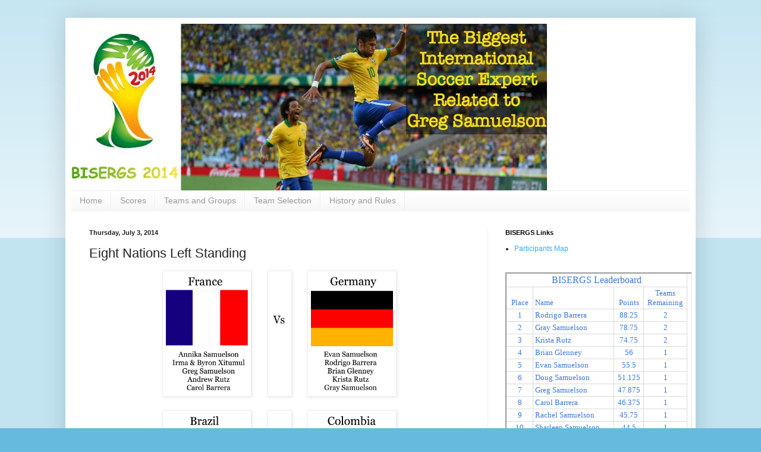

--- FILE ---
content_type: text/html; charset=UTF-8
request_url: https://bisergs2014.blogspot.com/2014/07/eight-nations-left-standing.html
body_size: 16293
content:
<!DOCTYPE html>
<html class='v2' dir='ltr' lang='en'>
<head>
<link href='https://www.blogger.com/static/v1/widgets/335934321-css_bundle_v2.css' rel='stylesheet' type='text/css'/>
<meta content='width=1100' name='viewport'/>
<meta content='text/html; charset=UTF-8' http-equiv='Content-Type'/>
<meta content='blogger' name='generator'/>
<link href='https://bisergs2014.blogspot.com/favicon.ico' rel='icon' type='image/x-icon'/>
<link href='http://bisergs2014.blogspot.com/2014/07/eight-nations-left-standing.html' rel='canonical'/>
<link rel="alternate" type="application/atom+xml" title="BISERGS 2014 - Atom" href="https://bisergs2014.blogspot.com/feeds/posts/default" />
<link rel="alternate" type="application/rss+xml" title="BISERGS 2014 - RSS" href="https://bisergs2014.blogspot.com/feeds/posts/default?alt=rss" />
<link rel="service.post" type="application/atom+xml" title="BISERGS 2014 - Atom" href="https://www.blogger.com/feeds/4782349255321849541/posts/default" />

<link rel="alternate" type="application/atom+xml" title="BISERGS 2014 - Atom" href="https://bisergs2014.blogspot.com/feeds/2989718479731882/comments/default" />
<!--Can't find substitution for tag [blog.ieCssRetrofitLinks]-->
<link href='https://blogger.googleusercontent.com/img/b/R29vZ2xl/AVvXsEjIAw365ZI0QezTr4t4Vi5fvbdjfySFltM5VO13P5xtlbzeY9ff10Kpc81c0DwRrmrBtt8eaftN_uOaw1M8Ro119bWRD0XPEem4x4Fdy-KQJK1-w7llCQZ_tP9lUgS5tTrrNIG_2nd8NLkZ/s1600/France.png' rel='image_src'/>
<meta content='http://bisergs2014.blogspot.com/2014/07/eight-nations-left-standing.html' property='og:url'/>
<meta content='Eight Nations Left Standing' property='og:title'/>
<meta content='          The round of 16 ended with America bowing out to Belgium in extra time.  Argentina also moved on in the last day, sending Switzerl...' property='og:description'/>
<meta content='https://blogger.googleusercontent.com/img/b/R29vZ2xl/AVvXsEjIAw365ZI0QezTr4t4Vi5fvbdjfySFltM5VO13P5xtlbzeY9ff10Kpc81c0DwRrmrBtt8eaftN_uOaw1M8Ro119bWRD0XPEem4x4Fdy-KQJK1-w7llCQZ_tP9lUgS5tTrrNIG_2nd8NLkZ/w1200-h630-p-k-no-nu/France.png' property='og:image'/>
<title>BISERGS 2014: Eight Nations Left Standing</title>
<style id='page-skin-1' type='text/css'><!--
/*
-----------------------------------------------
Blogger Template Style
Name:     Simple
Designer: Blogger
URL:      www.blogger.com
----------------------------------------------- */
/* Content
----------------------------------------------- */
body {
font: normal normal 12px Arial, Tahoma, Helvetica, FreeSans, sans-serif;
color: #222222;
background: #66bbdd none repeat scroll top left;
padding: 0 40px 40px 40px;
}
html body .region-inner {
min-width: 0;
max-width: 100%;
width: auto;
}
h2 {
font-size: 22px;
}
a:link {
text-decoration:none;
color: #33aaff;
}
a:visited {
text-decoration:none;
color: #33aaff;
}
a:hover {
text-decoration:underline;
color: #3399bb;
}
.body-fauxcolumn-outer .fauxcolumn-inner {
background: transparent url(https://resources.blogblog.com/blogblog/data/1kt/simple/body_gradient_tile_light.png) repeat scroll top left;
_background-image: none;
}
.body-fauxcolumn-outer .cap-top {
position: absolute;
z-index: 1;
height: 400px;
width: 100%;
}
.body-fauxcolumn-outer .cap-top .cap-left {
width: 100%;
background: transparent url(https://resources.blogblog.com/blogblog/data/1kt/simple/gradients_light.png) repeat-x scroll top left;
_background-image: none;
}
.content-outer {
-moz-box-shadow: 0 0 40px rgba(0, 0, 0, .15);
-webkit-box-shadow: 0 0 5px rgba(0, 0, 0, .15);
-goog-ms-box-shadow: 0 0 10px #333333;
box-shadow: 0 0 40px rgba(0, 0, 0, .15);
margin-bottom: 1px;
}
.content-inner {
padding: 10px 10px;
}
.content-inner {
background-color: #ffffff;
}
/* Header
----------------------------------------------- */
.header-outer {
background: transparent none repeat-x scroll 0 -400px;
_background-image: none;
}
.Header h1 {
font: normal normal 60px Arial, Tahoma, Helvetica, FreeSans, sans-serif;
color: #3399bb;
text-shadow: -1px -1px 1px rgba(0, 0, 0, .2);
}
.Header h1 a {
color: #3399bb;
}
.Header .description {
font-size: 140%;
color: #777777;
}
.header-inner .Header .titlewrapper {
padding: 22px 30px;
}
.header-inner .Header .descriptionwrapper {
padding: 0 30px;
}
/* Tabs
----------------------------------------------- */
.tabs-inner .section:first-child {
border-top: 1px solid #eeeeee;
}
.tabs-inner .section:first-child ul {
margin-top: -1px;
border-top: 1px solid #eeeeee;
border-left: 0 solid #eeeeee;
border-right: 0 solid #eeeeee;
}
.tabs-inner .widget ul {
background: #f5f5f5 url(https://resources.blogblog.com/blogblog/data/1kt/simple/gradients_light.png) repeat-x scroll 0 -800px;
_background-image: none;
border-bottom: 1px solid #eeeeee;
margin-top: 0;
margin-left: -30px;
margin-right: -30px;
}
.tabs-inner .widget li a {
display: inline-block;
padding: .6em 1em;
font: normal normal 14px Arial, Tahoma, Helvetica, FreeSans, sans-serif;
color: #999999;
border-left: 1px solid #ffffff;
border-right: 1px solid #eeeeee;
}
.tabs-inner .widget li:first-child a {
border-left: none;
}
.tabs-inner .widget li.selected a, .tabs-inner .widget li a:hover {
color: #000000;
background-color: #eeeeee;
text-decoration: none;
}
/* Columns
----------------------------------------------- */
.main-outer {
border-top: 0 solid #eeeeee;
}
.fauxcolumn-left-outer .fauxcolumn-inner {
border-right: 1px solid #eeeeee;
}
.fauxcolumn-right-outer .fauxcolumn-inner {
border-left: 1px solid #eeeeee;
}
/* Headings
----------------------------------------------- */
div.widget > h2,
div.widget h2.title {
margin: 0 0 1em 0;
font: normal bold 11px Arial, Tahoma, Helvetica, FreeSans, sans-serif;
color: #000000;
}
/* Widgets
----------------------------------------------- */
.widget .zippy {
color: #999999;
text-shadow: 2px 2px 1px rgba(0, 0, 0, .1);
}
.widget .popular-posts ul {
list-style: none;
}
/* Posts
----------------------------------------------- */
h2.date-header {
font: normal bold 11px Arial, Tahoma, Helvetica, FreeSans, sans-serif;
}
.date-header span {
background-color: transparent;
color: #222222;
padding: inherit;
letter-spacing: inherit;
margin: inherit;
}
.main-inner {
padding-top: 30px;
padding-bottom: 30px;
}
.main-inner .column-center-inner {
padding: 0 15px;
}
.main-inner .column-center-inner .section {
margin: 0 15px;
}
.post {
margin: 0 0 25px 0;
}
h3.post-title, .comments h4 {
font: normal normal 22px Arial, Tahoma, Helvetica, FreeSans, sans-serif;
margin: .75em 0 0;
}
.post-body {
font-size: 110%;
line-height: 1.4;
position: relative;
}
.post-body img, .post-body .tr-caption-container, .Profile img, .Image img,
.BlogList .item-thumbnail img {
padding: 2px;
background: #ffffff;
border: 1px solid #eeeeee;
-moz-box-shadow: 1px 1px 5px rgba(0, 0, 0, .1);
-webkit-box-shadow: 1px 1px 5px rgba(0, 0, 0, .1);
box-shadow: 1px 1px 5px rgba(0, 0, 0, .1);
}
.post-body img, .post-body .tr-caption-container {
padding: 5px;
}
.post-body .tr-caption-container {
color: #222222;
}
.post-body .tr-caption-container img {
padding: 0;
background: transparent;
border: none;
-moz-box-shadow: 0 0 0 rgba(0, 0, 0, .1);
-webkit-box-shadow: 0 0 0 rgba(0, 0, 0, .1);
box-shadow: 0 0 0 rgba(0, 0, 0, .1);
}
.post-header {
margin: 0 0 1.5em;
line-height: 1.6;
font-size: 90%;
}
.post-footer {
margin: 20px -2px 0;
padding: 5px 10px;
color: #666666;
background-color: #f9f9f9;
border-bottom: 1px solid #eeeeee;
line-height: 1.6;
font-size: 90%;
}
#comments .comment-author {
padding-top: 1.5em;
border-top: 1px solid #eeeeee;
background-position: 0 1.5em;
}
#comments .comment-author:first-child {
padding-top: 0;
border-top: none;
}
.avatar-image-container {
margin: .2em 0 0;
}
#comments .avatar-image-container img {
border: 1px solid #eeeeee;
}
/* Comments
----------------------------------------------- */
.comments .comments-content .icon.blog-author {
background-repeat: no-repeat;
background-image: url([data-uri]);
}
.comments .comments-content .loadmore a {
border-top: 1px solid #999999;
border-bottom: 1px solid #999999;
}
.comments .comment-thread.inline-thread {
background-color: #f9f9f9;
}
.comments .continue {
border-top: 2px solid #999999;
}
/* Accents
---------------------------------------------- */
.section-columns td.columns-cell {
border-left: 1px solid #eeeeee;
}
.blog-pager {
background: transparent none no-repeat scroll top center;
}
.blog-pager-older-link, .home-link,
.blog-pager-newer-link {
background-color: #ffffff;
padding: 5px;
}
.footer-outer {
border-top: 0 dashed #bbbbbb;
}
/* Mobile
----------------------------------------------- */
body.mobile  {
background-size: auto;
}
.mobile .body-fauxcolumn-outer {
background: transparent none repeat scroll top left;
}
.mobile .body-fauxcolumn-outer .cap-top {
background-size: 100% auto;
}
.mobile .content-outer {
-webkit-box-shadow: 0 0 3px rgba(0, 0, 0, .15);
box-shadow: 0 0 3px rgba(0, 0, 0, .15);
}
.mobile .tabs-inner .widget ul {
margin-left: 0;
margin-right: 0;
}
.mobile .post {
margin: 0;
}
.mobile .main-inner .column-center-inner .section {
margin: 0;
}
.mobile .date-header span {
padding: 0.1em 10px;
margin: 0 -10px;
}
.mobile h3.post-title {
margin: 0;
}
.mobile .blog-pager {
background: transparent none no-repeat scroll top center;
}
.mobile .footer-outer {
border-top: none;
}
.mobile .main-inner, .mobile .footer-inner {
background-color: #ffffff;
}
.mobile-index-contents {
color: #222222;
}
.mobile-link-button {
background-color: #33aaff;
}
.mobile-link-button a:link, .mobile-link-button a:visited {
color: #ffffff;
}
.mobile .tabs-inner .section:first-child {
border-top: none;
}
.mobile .tabs-inner .PageList .widget-content {
background-color: #eeeeee;
color: #000000;
border-top: 1px solid #eeeeee;
border-bottom: 1px solid #eeeeee;
}
.mobile .tabs-inner .PageList .widget-content .pagelist-arrow {
border-left: 1px solid #eeeeee;
}

--></style>
<style id='template-skin-1' type='text/css'><!--
body {
min-width: 1060px;
}
.content-outer, .content-fauxcolumn-outer, .region-inner {
min-width: 1060px;
max-width: 1060px;
_width: 1060px;
}
.main-inner .columns {
padding-left: 0;
padding-right: 340px;
}
.main-inner .fauxcolumn-center-outer {
left: 0;
right: 340px;
/* IE6 does not respect left and right together */
_width: expression(this.parentNode.offsetWidth -
parseInt("0") -
parseInt("340px") + 'px');
}
.main-inner .fauxcolumn-left-outer {
width: 0;
}
.main-inner .fauxcolumn-right-outer {
width: 340px;
}
.main-inner .column-left-outer {
width: 0;
right: 100%;
margin-left: -0;
}
.main-inner .column-right-outer {
width: 340px;
margin-right: -340px;
}
#layout {
min-width: 0;
}
#layout .content-outer {
min-width: 0;
width: 800px;
}
#layout .region-inner {
min-width: 0;
width: auto;
}
body#layout div.add_widget {
padding: 8px;
}
body#layout div.add_widget a {
margin-left: 32px;
}
--></style>
<script type='text/javascript'>
        (function(i,s,o,g,r,a,m){i['GoogleAnalyticsObject']=r;i[r]=i[r]||function(){
        (i[r].q=i[r].q||[]).push(arguments)},i[r].l=1*new Date();a=s.createElement(o),
        m=s.getElementsByTagName(o)[0];a.async=1;a.src=g;m.parentNode.insertBefore(a,m)
        })(window,document,'script','https://www.google-analytics.com/analytics.js','ga');
        ga('create', 'UA-46798428-2', 'auto', 'blogger');
        ga('blogger.send', 'pageview');
      </script>
<link href='https://www.blogger.com/dyn-css/authorization.css?targetBlogID=4782349255321849541&amp;zx=2414491f-3da4-4965-ba55-806ab27f863b' media='none' onload='if(media!=&#39;all&#39;)media=&#39;all&#39;' rel='stylesheet'/><noscript><link href='https://www.blogger.com/dyn-css/authorization.css?targetBlogID=4782349255321849541&amp;zx=2414491f-3da4-4965-ba55-806ab27f863b' rel='stylesheet'/></noscript>
<meta name='google-adsense-platform-account' content='ca-host-pub-1556223355139109'/>
<meta name='google-adsense-platform-domain' content='blogspot.com'/>

</head>
<body class='loading variant-pale'>
<div class='navbar no-items section' id='navbar' name='Navbar'>
</div>
<div class='body-fauxcolumns'>
<div class='fauxcolumn-outer body-fauxcolumn-outer'>
<div class='cap-top'>
<div class='cap-left'></div>
<div class='cap-right'></div>
</div>
<div class='fauxborder-left'>
<div class='fauxborder-right'></div>
<div class='fauxcolumn-inner'>
</div>
</div>
<div class='cap-bottom'>
<div class='cap-left'></div>
<div class='cap-right'></div>
</div>
</div>
</div>
<div class='content'>
<div class='content-fauxcolumns'>
<div class='fauxcolumn-outer content-fauxcolumn-outer'>
<div class='cap-top'>
<div class='cap-left'></div>
<div class='cap-right'></div>
</div>
<div class='fauxborder-left'>
<div class='fauxborder-right'></div>
<div class='fauxcolumn-inner'>
</div>
</div>
<div class='cap-bottom'>
<div class='cap-left'></div>
<div class='cap-right'></div>
</div>
</div>
</div>
<div class='content-outer'>
<div class='content-cap-top cap-top'>
<div class='cap-left'></div>
<div class='cap-right'></div>
</div>
<div class='fauxborder-left content-fauxborder-left'>
<div class='fauxborder-right content-fauxborder-right'></div>
<div class='content-inner'>
<header>
<div class='header-outer'>
<div class='header-cap-top cap-top'>
<div class='cap-left'></div>
<div class='cap-right'></div>
</div>
<div class='fauxborder-left header-fauxborder-left'>
<div class='fauxborder-right header-fauxborder-right'></div>
<div class='region-inner header-inner'>
<div class='header section' id='header' name='Header'><div class='widget Header' data-version='1' id='Header1'>
<div id='header-inner'>
<a href='https://bisergs2014.blogspot.com/' style='display: block'>
<img alt='BISERGS 2014' height='280px; ' id='Header1_headerimg' src='https://blogger.googleusercontent.com/img/b/R29vZ2xl/AVvXsEj1xkCXLKT-OHGQkSj_79cX-Gg_de9lXuo5UGhKPI9p8SVQr5w7vRKmdQol9L9X0FgOl7bDnMiafr_-siq3UbTWlvgd8aD7EK0IMPG7IV16lxQRhfePIKHq_B23Eh6muBsLKAmJ2XxSxn8y/s1600/BISERGS+Banner+small.jpg' style='display: block' width='800px; '/>
</a>
</div>
</div></div>
</div>
</div>
<div class='header-cap-bottom cap-bottom'>
<div class='cap-left'></div>
<div class='cap-right'></div>
</div>
</div>
</header>
<div class='tabs-outer'>
<div class='tabs-cap-top cap-top'>
<div class='cap-left'></div>
<div class='cap-right'></div>
</div>
<div class='fauxborder-left tabs-fauxborder-left'>
<div class='fauxborder-right tabs-fauxborder-right'></div>
<div class='region-inner tabs-inner'>
<div class='tabs section' id='crosscol' name='Cross-Column'><div class='widget PageList' data-version='1' id='PageList1'>
<div class='widget-content'>
<ul>
<li>
<a href='https://bisergs2014.blogspot.com/'>Home</a>
</li>
<li>
<a href='https://bisergs2014.blogspot.com/p/scores.html'>Scores</a>
</li>
<li>
<a href='https://bisergs2014.blogspot.com/p/blog-page_4.html'>Teams and Groups</a>
</li>
<li>
<a href='https://bisergs2014.blogspot.com/p/team-selection_22.html'>Team Selection</a>
</li>
<li>
<a href='https://bisergs2014.blogspot.com/p/rules.html'>History and Rules</a>
</li>
</ul>
<div class='clear'></div>
</div>
</div></div>
<div class='tabs no-items section' id='crosscol-overflow' name='Cross-Column 2'></div>
</div>
</div>
<div class='tabs-cap-bottom cap-bottom'>
<div class='cap-left'></div>
<div class='cap-right'></div>
</div>
</div>
<div class='main-outer'>
<div class='main-cap-top cap-top'>
<div class='cap-left'></div>
<div class='cap-right'></div>
</div>
<div class='fauxborder-left main-fauxborder-left'>
<div class='fauxborder-right main-fauxborder-right'></div>
<div class='region-inner main-inner'>
<div class='columns fauxcolumns'>
<div class='fauxcolumn-outer fauxcolumn-center-outer'>
<div class='cap-top'>
<div class='cap-left'></div>
<div class='cap-right'></div>
</div>
<div class='fauxborder-left'>
<div class='fauxborder-right'></div>
<div class='fauxcolumn-inner'>
</div>
</div>
<div class='cap-bottom'>
<div class='cap-left'></div>
<div class='cap-right'></div>
</div>
</div>
<div class='fauxcolumn-outer fauxcolumn-left-outer'>
<div class='cap-top'>
<div class='cap-left'></div>
<div class='cap-right'></div>
</div>
<div class='fauxborder-left'>
<div class='fauxborder-right'></div>
<div class='fauxcolumn-inner'>
</div>
</div>
<div class='cap-bottom'>
<div class='cap-left'></div>
<div class='cap-right'></div>
</div>
</div>
<div class='fauxcolumn-outer fauxcolumn-right-outer'>
<div class='cap-top'>
<div class='cap-left'></div>
<div class='cap-right'></div>
</div>
<div class='fauxborder-left'>
<div class='fauxborder-right'></div>
<div class='fauxcolumn-inner'>
</div>
</div>
<div class='cap-bottom'>
<div class='cap-left'></div>
<div class='cap-right'></div>
</div>
</div>
<!-- corrects IE6 width calculation -->
<div class='columns-inner'>
<div class='column-center-outer'>
<div class='column-center-inner'>
<div class='main section' id='main' name='Main'><div class='widget Blog' data-version='1' id='Blog1'>
<div class='blog-posts hfeed'>

          <div class="date-outer">
        
<h2 class='date-header'><span>Thursday, July 3, 2014</span></h2>

          <div class="date-posts">
        
<div class='post-outer'>
<div class='post hentry uncustomized-post-template' itemprop='blogPost' itemscope='itemscope' itemtype='http://schema.org/BlogPosting'>
<meta content='https://blogger.googleusercontent.com/img/b/R29vZ2xl/AVvXsEjIAw365ZI0QezTr4t4Vi5fvbdjfySFltM5VO13P5xtlbzeY9ff10Kpc81c0DwRrmrBtt8eaftN_uOaw1M8Ro119bWRD0XPEem4x4Fdy-KQJK1-w7llCQZ_tP9lUgS5tTrrNIG_2nd8NLkZ/s1600/France.png' itemprop='image_url'/>
<meta content='4782349255321849541' itemprop='blogId'/>
<meta content='2989718479731882' itemprop='postId'/>
<a name='2989718479731882'></a>
<h3 class='post-title entry-title' itemprop='name'>
Eight Nations Left Standing
</h3>
<div class='post-header'>
<div class='post-header-line-1'></div>
</div>
<div class='post-body entry-content' id='post-body-2989718479731882' itemprop='description articleBody'>
<div dir="ltr" style="text-align: left;" trbidi="on">
<div class="separator" style="clear: both; text-align: center;">
<a href="https://blogger.googleusercontent.com/img/b/R29vZ2xl/AVvXsEjIAw365ZI0QezTr4t4Vi5fvbdjfySFltM5VO13P5xtlbzeY9ff10Kpc81c0DwRrmrBtt8eaftN_uOaw1M8Ro119bWRD0XPEem4x4Fdy-KQJK1-w7llCQZ_tP9lUgS5tTrrNIG_2nd8NLkZ/s1600/France.png" imageanchor="1" style="margin-left: 1em; margin-right: 1em;"><img border="0" height="200" src="https://blogger.googleusercontent.com/img/b/R29vZ2xl/AVvXsEjIAw365ZI0QezTr4t4Vi5fvbdjfySFltM5VO13P5xtlbzeY9ff10Kpc81c0DwRrmrBtt8eaftN_uOaw1M8Ro119bWRD0XPEem4x4Fdy-KQJK1-w7llCQZ_tP9lUgS5tTrrNIG_2nd8NLkZ/s1600/France.png" width="138" /></a><a href="https://blogger.googleusercontent.com/img/b/R29vZ2xl/AVvXsEhVG6HikuKgGJn8qvbcfGd-b3TGkPi0BwsMOzVMA4Dz7obE0DKfJkXSpzKuNvoGQS8Coh5rC2UmXzKhGFK7ubLGi96jdJ5rPAgfzgtYR5fkt_O0Rleo_aHeKarUBA_kAAFzqkzsJnRB2-R8/s1600/vs.png" imageanchor="1" style="margin-left: 1em; margin-right: 1em;"><img border="0" height="200" src="https://blogger.googleusercontent.com/img/b/R29vZ2xl/AVvXsEhVG6HikuKgGJn8qvbcfGd-b3TGkPi0BwsMOzVMA4Dz7obE0DKfJkXSpzKuNvoGQS8Coh5rC2UmXzKhGFK7ubLGi96jdJ5rPAgfzgtYR5fkt_O0Rleo_aHeKarUBA_kAAFzqkzsJnRB2-R8/s1600/vs.png" width="29" /></a><a href="https://blogger.googleusercontent.com/img/b/R29vZ2xl/AVvXsEjc9uGdYXMoBlPF5EOvTojsgH_auj9qBm6nyG6HMZFf9CqYpRRYh0yrUdbosKAFdXchrPmsuZ-H7WXVk0SOP6UO19omOHbu1X5hfYuqzu-pYW1GjvoYJkj85CxkwnYctgNCDPlaA3d4OosY/s1600/Germany.png" imageanchor="1" style="margin-left: 1em; margin-right: 1em;"><img border="0" height="200" src="https://blogger.googleusercontent.com/img/b/R29vZ2xl/AVvXsEjc9uGdYXMoBlPF5EOvTojsgH_auj9qBm6nyG6HMZFf9CqYpRRYh0yrUdbosKAFdXchrPmsuZ-H7WXVk0SOP6UO19omOHbu1X5hfYuqzu-pYW1GjvoYJkj85CxkwnYctgNCDPlaA3d4OosY/s1600/Germany.png" width="138" /></a></div>
<div class="separator" style="clear: both; text-align: center;">
<br /></div>
<div class="separator" style="clear: both; text-align: center;">
<a href="https://blogger.googleusercontent.com/img/b/R29vZ2xl/AVvXsEjrb6Jj2DrEyZCQnCuqft0ymtivJXhC3xFUVjKSNvuk-zhI57UxdVbS4BDwaSjeS95tz3DaCmGd-8ReVJp_rQkMO2XcntKVUIE4rrIs6wNYPw47AO9dSdxgCd6hyphenhyphenaF5MyqxYo3btyyg0cNu/s1600/Brazil.png" imageanchor="1" style="margin-left: 1em; margin-right: 1em;"><img border="0" height="200" src="https://blogger.googleusercontent.com/img/b/R29vZ2xl/AVvXsEjrb6Jj2DrEyZCQnCuqft0ymtivJXhC3xFUVjKSNvuk-zhI57UxdVbS4BDwaSjeS95tz3DaCmGd-8ReVJp_rQkMO2XcntKVUIE4rrIs6wNYPw47AO9dSdxgCd6hyphenhyphenaF5MyqxYo3btyyg0cNu/s1600/Brazil.png" width="138" /></a><a href="https://blogger.googleusercontent.com/img/b/R29vZ2xl/AVvXsEhVG6HikuKgGJn8qvbcfGd-b3TGkPi0BwsMOzVMA4Dz7obE0DKfJkXSpzKuNvoGQS8Coh5rC2UmXzKhGFK7ubLGi96jdJ5rPAgfzgtYR5fkt_O0Rleo_aHeKarUBA_kAAFzqkzsJnRB2-R8/s1600/vs.png" imageanchor="1" style="margin-left: 1em; margin-right: 1em;"><img border="0" height="200" src="https://blogger.googleusercontent.com/img/b/R29vZ2xl/AVvXsEhVG6HikuKgGJn8qvbcfGd-b3TGkPi0BwsMOzVMA4Dz7obE0DKfJkXSpzKuNvoGQS8Coh5rC2UmXzKhGFK7ubLGi96jdJ5rPAgfzgtYR5fkt_O0Rleo_aHeKarUBA_kAAFzqkzsJnRB2-R8/s1600/vs.png" width="29" /></a><a href="https://blogger.googleusercontent.com/img/b/R29vZ2xl/AVvXsEihC4Zwa52TUPDBq0Q9CL6PkHYlhmlZzY3hUk2L3cfAxrxpEPh1upttmx1cFpypRpNkvmme7RIZsFoolXjFL4FlXD3X6DSntg18HzwMN_bTDgTxQlHaQeFfGlctjBMIvzgiP7qFWNp5AJdY/s1600/Colombia.png" imageanchor="1" style="margin-left: 1em; margin-right: 1em;"><img border="0" height="200" src="https://blogger.googleusercontent.com/img/b/R29vZ2xl/AVvXsEihC4Zwa52TUPDBq0Q9CL6PkHYlhmlZzY3hUk2L3cfAxrxpEPh1upttmx1cFpypRpNkvmme7RIZsFoolXjFL4FlXD3X6DSntg18HzwMN_bTDgTxQlHaQeFfGlctjBMIvzgiP7qFWNp5AJdY/s1600/Colombia.png" width="138" /></a></div>
<div class="separator" style="clear: both; text-align: center;">
<br /></div>
<div class="separator" style="clear: both; text-align: left;">
The round of 16 ended with America bowing out to Belgium in extra time. &nbsp;Argentina also moved on in the last day, sending Switzerland back home in a match that required an extra 30 minutes to determine a winner. &nbsp;That leaves eight countries standing and three rounds to go until the World Cup is awarded on July 13th. &nbsp;In the BISERGS Brian Markwood had the biggest day, as the owner of both Belgium and Argentina. &nbsp;He jumped up to 12th place with 7.25 points on the day and looks ready to move into the top ten in the next round. &nbsp;Krista&nbsp;and Rachel&nbsp;reentered the top 10 forcing both Sharleen and Annika off the list. &nbsp;Doug jumped from 8th into a tie for 3rd with Rick, the exact place they ended the group stages. &nbsp;With the loss of Switzerland and the USA, the BISERGS must say goodbye to James, Colinsboys and Josh. &nbsp;</div>
<div class="separator" style="clear: both; text-align: left;">
<br /></div>
<div class="separator" style="clear: both; text-align: left;">
Greg's 11 points were the most scored by anyone in the round of 16, followed by Rodrigo who was just 1/4 point behind for the 8 matches. &nbsp;Matt S. and Krista each scored 8.5 points in their attempt to keep pace with the leaders. &nbsp;Only Greg and Rodrigo have 3 teams remaining, while 10 BISERGSers have 2 teams left.</div>
<div class="separator" style="clear: both; text-align: left;">
<br /></div>
<div class="separator" style="clear: both; text-align: left;">
Tomorrow the World Cup restarts again with two quarterfinal matches. &nbsp;The first is an all European clash between France and Germany, which is followed by a South American battle between Brazil and Colombia. &nbsp;In the BISERGS, the matches are now worth 50% more than the previous rounds, so a win will earn 4.5 points and a goal .75 points. &nbsp;The points will increase further in the next two rounds, meaning there is still going to be plenty of movement on the BISERGS leader board. &nbsp;Greg and Rodrigo meet head to head in both matches, so it is a big day for the BISERGS. &nbsp;The following day will feature Argentina against Belgium and The Netherlands vs. Costa Rica.</div>
<br /></div>
<div style='clear: both;'></div>
</div>
<div class='post-footer'>
<div class='post-footer-line post-footer-line-1'>
<span class='post-author vcard'>
Posted by
<span class='fn' itemprop='author' itemscope='itemscope' itemtype='http://schema.org/Person'>
<meta content='https://www.blogger.com/profile/06609068326784768493' itemprop='url'/>
<a class='g-profile' href='https://www.blogger.com/profile/06609068326784768493' rel='author' title='author profile'>
<span itemprop='name'>Greg</span>
</a>
</span>
</span>
<span class='post-timestamp'>
at
<meta content='http://bisergs2014.blogspot.com/2014/07/eight-nations-left-standing.html' itemprop='url'/>
<a class='timestamp-link' href='https://bisergs2014.blogspot.com/2014/07/eight-nations-left-standing.html' rel='bookmark' title='permanent link'><abbr class='published' itemprop='datePublished' title='2014-07-03T15:54:00-07:00'>3:54&#8239;PM</abbr></a>
</span>
<span class='post-comment-link'>
</span>
<span class='post-icons'>
<span class='item-control blog-admin pid-1682978857'>
<a href='https://www.blogger.com/post-edit.g?blogID=4782349255321849541&postID=2989718479731882&from=pencil' title='Edit Post'>
<img alt='' class='icon-action' height='18' src='https://resources.blogblog.com/img/icon18_edit_allbkg.gif' width='18'/>
</a>
</span>
</span>
<div class='post-share-buttons goog-inline-block'>
<a class='goog-inline-block share-button sb-email' href='https://www.blogger.com/share-post.g?blogID=4782349255321849541&postID=2989718479731882&target=email' target='_blank' title='Email This'><span class='share-button-link-text'>Email This</span></a><a class='goog-inline-block share-button sb-blog' href='https://www.blogger.com/share-post.g?blogID=4782349255321849541&postID=2989718479731882&target=blog' onclick='window.open(this.href, "_blank", "height=270,width=475"); return false;' target='_blank' title='BlogThis!'><span class='share-button-link-text'>BlogThis!</span></a><a class='goog-inline-block share-button sb-twitter' href='https://www.blogger.com/share-post.g?blogID=4782349255321849541&postID=2989718479731882&target=twitter' target='_blank' title='Share to X'><span class='share-button-link-text'>Share to X</span></a><a class='goog-inline-block share-button sb-facebook' href='https://www.blogger.com/share-post.g?blogID=4782349255321849541&postID=2989718479731882&target=facebook' onclick='window.open(this.href, "_blank", "height=430,width=640"); return false;' target='_blank' title='Share to Facebook'><span class='share-button-link-text'>Share to Facebook</span></a><a class='goog-inline-block share-button sb-pinterest' href='https://www.blogger.com/share-post.g?blogID=4782349255321849541&postID=2989718479731882&target=pinterest' target='_blank' title='Share to Pinterest'><span class='share-button-link-text'>Share to Pinterest</span></a>
</div>
</div>
<div class='post-footer-line post-footer-line-2'>
<span class='post-labels'>
Labels:
<a href='https://bisergs2014.blogspot.com/search/label/Match%20Preview' rel='tag'>Match Preview</a>,
<a href='https://bisergs2014.blogspot.com/search/label/Match%20Report' rel='tag'>Match Report</a>,
<a href='https://bisergs2014.blogspot.com/search/label/Participants' rel='tag'>Participants</a>,
<a href='https://bisergs2014.blogspot.com/search/label/Teams' rel='tag'>Teams</a>
</span>
</div>
<div class='post-footer-line post-footer-line-3'>
<span class='post-location'>
</span>
</div>
</div>
</div>
<div class='comments' id='comments'>
<a name='comments'></a>
<h4>9 comments:</h4>
<div class='comments-content'>
<script async='async' src='' type='text/javascript'></script>
<script type='text/javascript'>
    (function() {
      var items = null;
      var msgs = null;
      var config = {};

// <![CDATA[
      var cursor = null;
      if (items && items.length > 0) {
        cursor = parseInt(items[items.length - 1].timestamp) + 1;
      }

      var bodyFromEntry = function(entry) {
        var text = (entry &&
                    ((entry.content && entry.content.$t) ||
                     (entry.summary && entry.summary.$t))) ||
            '';
        if (entry && entry.gd$extendedProperty) {
          for (var k in entry.gd$extendedProperty) {
            if (entry.gd$extendedProperty[k].name == 'blogger.contentRemoved') {
              return '<span class="deleted-comment">' + text + '</span>';
            }
          }
        }
        return text;
      }

      var parse = function(data) {
        cursor = null;
        var comments = [];
        if (data && data.feed && data.feed.entry) {
          for (var i = 0, entry; entry = data.feed.entry[i]; i++) {
            var comment = {};
            // comment ID, parsed out of the original id format
            var id = /blog-(\d+).post-(\d+)/.exec(entry.id.$t);
            comment.id = id ? id[2] : null;
            comment.body = bodyFromEntry(entry);
            comment.timestamp = Date.parse(entry.published.$t) + '';
            if (entry.author && entry.author.constructor === Array) {
              var auth = entry.author[0];
              if (auth) {
                comment.author = {
                  name: (auth.name ? auth.name.$t : undefined),
                  profileUrl: (auth.uri ? auth.uri.$t : undefined),
                  avatarUrl: (auth.gd$image ? auth.gd$image.src : undefined)
                };
              }
            }
            if (entry.link) {
              if (entry.link[2]) {
                comment.link = comment.permalink = entry.link[2].href;
              }
              if (entry.link[3]) {
                var pid = /.*comments\/default\/(\d+)\?.*/.exec(entry.link[3].href);
                if (pid && pid[1]) {
                  comment.parentId = pid[1];
                }
              }
            }
            comment.deleteclass = 'item-control blog-admin';
            if (entry.gd$extendedProperty) {
              for (var k in entry.gd$extendedProperty) {
                if (entry.gd$extendedProperty[k].name == 'blogger.itemClass') {
                  comment.deleteclass += ' ' + entry.gd$extendedProperty[k].value;
                } else if (entry.gd$extendedProperty[k].name == 'blogger.displayTime') {
                  comment.displayTime = entry.gd$extendedProperty[k].value;
                }
              }
            }
            comments.push(comment);
          }
        }
        return comments;
      };

      var paginator = function(callback) {
        if (hasMore()) {
          var url = config.feed + '?alt=json&v=2&orderby=published&reverse=false&max-results=50';
          if (cursor) {
            url += '&published-min=' + new Date(cursor).toISOString();
          }
          window.bloggercomments = function(data) {
            var parsed = parse(data);
            cursor = parsed.length < 50 ? null
                : parseInt(parsed[parsed.length - 1].timestamp) + 1
            callback(parsed);
            window.bloggercomments = null;
          }
          url += '&callback=bloggercomments';
          var script = document.createElement('script');
          script.type = 'text/javascript';
          script.src = url;
          document.getElementsByTagName('head')[0].appendChild(script);
        }
      };
      var hasMore = function() {
        return !!cursor;
      };
      var getMeta = function(key, comment) {
        if ('iswriter' == key) {
          var matches = !!comment.author
              && comment.author.name == config.authorName
              && comment.author.profileUrl == config.authorUrl;
          return matches ? 'true' : '';
        } else if ('deletelink' == key) {
          return config.baseUri + '/comment/delete/'
               + config.blogId + '/' + comment.id;
        } else if ('deleteclass' == key) {
          return comment.deleteclass;
        }
        return '';
      };

      var replybox = null;
      var replyUrlParts = null;
      var replyParent = undefined;

      var onReply = function(commentId, domId) {
        if (replybox == null) {
          // lazily cache replybox, and adjust to suit this style:
          replybox = document.getElementById('comment-editor');
          if (replybox != null) {
            replybox.height = '250px';
            replybox.style.display = 'block';
            replyUrlParts = replybox.src.split('#');
          }
        }
        if (replybox && (commentId !== replyParent)) {
          replybox.src = '';
          document.getElementById(domId).insertBefore(replybox, null);
          replybox.src = replyUrlParts[0]
              + (commentId ? '&parentID=' + commentId : '')
              + '#' + replyUrlParts[1];
          replyParent = commentId;
        }
      };

      var hash = (window.location.hash || '#').substring(1);
      var startThread, targetComment;
      if (/^comment-form_/.test(hash)) {
        startThread = hash.substring('comment-form_'.length);
      } else if (/^c[0-9]+$/.test(hash)) {
        targetComment = hash.substring(1);
      }

      // Configure commenting API:
      var configJso = {
        'maxDepth': config.maxThreadDepth
      };
      var provider = {
        'id': config.postId,
        'data': items,
        'loadNext': paginator,
        'hasMore': hasMore,
        'getMeta': getMeta,
        'onReply': onReply,
        'rendered': true,
        'initComment': targetComment,
        'initReplyThread': startThread,
        'config': configJso,
        'messages': msgs
      };

      var render = function() {
        if (window.goog && window.goog.comments) {
          var holder = document.getElementById('comment-holder');
          window.goog.comments.render(holder, provider);
        }
      };

      // render now, or queue to render when library loads:
      if (window.goog && window.goog.comments) {
        render();
      } else {
        window.goog = window.goog || {};
        window.goog.comments = window.goog.comments || {};
        window.goog.comments.loadQueue = window.goog.comments.loadQueue || [];
        window.goog.comments.loadQueue.push(render);
      }
    })();
// ]]>
  </script>
<div id='comment-holder'>
<div class="comment-thread toplevel-thread"><ol id="top-ra"><li class="comment" id="c8877295576520307115"><div class="avatar-image-container"><img src="//www.blogger.com/img/blogger_logo_round_35.png" alt=""/></div><div class="comment-block"><div class="comment-header"><cite class="user"><a href="https://www.blogger.com/profile/18325865974714117878" rel="nofollow">Unknown</a></cite><span class="icon user "></span><span class="datetime secondary-text"><a rel="nofollow" href="https://bisergs2014.blogspot.com/2014/07/eight-nations-left-standing.html?showComment=1404428624443#c8877295576520307115">July 3, 2014 at 4:03&#8239;PM</a></span></div><p class="comment-content">How much will be deducted from a gol en contra in the round and the next ones?</p><span class="comment-actions secondary-text"><a class="comment-reply" target="_self" data-comment-id="8877295576520307115">Reply</a><span class="item-control blog-admin blog-admin pid-240186134"><a target="_self" href="https://www.blogger.com/comment/delete/4782349255321849541/8877295576520307115">Delete</a></span></span></div><div class="comment-replies"><div id="c8877295576520307115-rt" class="comment-thread inline-thread"><span class="thread-toggle thread-expanded"><span class="thread-arrow"></span><span class="thread-count"><a target="_self">Replies</a></span></span><ol id="c8877295576520307115-ra" class="thread-chrome thread-expanded"><div><li class="comment" id="c8994594605438048964"><div class="avatar-image-container"><img src="//www.blogger.com/img/blogger_logo_round_35.png" alt=""/></div><div class="comment-block"><div class="comment-header"><cite class="user"><a href="https://www.blogger.com/profile/18325865974714117878" rel="nofollow">Unknown</a></cite><span class="icon user "></span><span class="datetime secondary-text"><a rel="nofollow" href="https://bisergs2014.blogspot.com/2014/07/eight-nations-left-standing.html?showComment=1404566577020#c8994594605438048964">July 5, 2014 at 6:22&#8239;AM</a></span></div><p class="comment-content">I meant to write &quot;this&quot; round, not &quot;the&quot; round, and I was referring to quartos de final.<br></p><span class="comment-actions secondary-text"><span class="item-control blog-admin blog-admin pid-240186134"><a target="_self" href="https://www.blogger.com/comment/delete/4782349255321849541/8994594605438048964">Delete</a></span></span></div><div class="comment-replies"><div id="c8994594605438048964-rt" class="comment-thread inline-thread hidden"><span class="thread-toggle thread-expanded"><span class="thread-arrow"></span><span class="thread-count"><a target="_self">Replies</a></span></span><ol id="c8994594605438048964-ra" class="thread-chrome thread-expanded"><div></div><div id="c8994594605438048964-continue" class="continue"><a class="comment-reply" target="_self" data-comment-id="8994594605438048964">Reply</a></div></ol></div></div><div class="comment-replybox-single" id="c8994594605438048964-ce"></div></li></div><div id="c8877295576520307115-continue" class="continue"><a class="comment-reply" target="_self" data-comment-id="8877295576520307115">Reply</a></div></ol></div></div><div class="comment-replybox-single" id="c8877295576520307115-ce"></div></li><li class="comment" id="c9044813102158360533"><div class="avatar-image-container"><img src="//www.blogger.com/img/blogger_logo_round_35.png" alt=""/></div><div class="comment-block"><div class="comment-header"><cite class="user"><a href="https://www.blogger.com/profile/18325865974714117878" rel="nofollow">Unknown</a></cite><span class="icon user "></span><span class="datetime secondary-text"><a rel="nofollow" href="https://bisergs2014.blogspot.com/2014/07/eight-nations-left-standing.html?showComment=1404512991092#c9044813102158360533">July 4, 2014 at 3:29&#8239;PM</a></span></div><p class="comment-content">I was sort of on Colombia&#39;s side, just because of BISERGS competition, but after that ugly foul on Neymar (Zuñiga kneeing him in the middle of his back), I switched to cheering for Brazil.</p><span class="comment-actions secondary-text"><a class="comment-reply" target="_self" data-comment-id="9044813102158360533">Reply</a><span class="item-control blog-admin blog-admin pid-240186134"><a target="_self" href="https://www.blogger.com/comment/delete/4782349255321849541/9044813102158360533">Delete</a></span></span></div><div class="comment-replies"><div id="c9044813102158360533-rt" class="comment-thread inline-thread hidden"><span class="thread-toggle thread-expanded"><span class="thread-arrow"></span><span class="thread-count"><a target="_self">Replies</a></span></span><ol id="c9044813102158360533-ra" class="thread-chrome thread-expanded"><div></div><div id="c9044813102158360533-continue" class="continue"><a class="comment-reply" target="_self" data-comment-id="9044813102158360533">Reply</a></div></ol></div></div><div class="comment-replybox-single" id="c9044813102158360533-ce"></div></li><li class="comment" id="c2969847727895732921"><div class="avatar-image-container"><img src="//www.blogger.com/img/blogger_logo_round_35.png" alt=""/></div><div class="comment-block"><div class="comment-header"><cite class="user"><a href="https://www.blogger.com/profile/18325865974714117878" rel="nofollow">Unknown</a></cite><span class="icon user "></span><span class="datetime secondary-text"><a rel="nofollow" href="https://bisergs2014.blogspot.com/2014/07/eight-nations-left-standing.html?showComment=1404513009470#c2969847727895732921">July 4, 2014 at 3:30&#8239;PM</a></span></div><p class="comment-content">Zuñiga didn&#39;t even get a card.</p><span class="comment-actions secondary-text"><a class="comment-reply" target="_self" data-comment-id="2969847727895732921">Reply</a><span class="item-control blog-admin blog-admin pid-240186134"><a target="_self" href="https://www.blogger.com/comment/delete/4782349255321849541/2969847727895732921">Delete</a></span></span></div><div class="comment-replies"><div id="c2969847727895732921-rt" class="comment-thread inline-thread hidden"><span class="thread-toggle thread-expanded"><span class="thread-arrow"></span><span class="thread-count"><a target="_self">Replies</a></span></span><ol id="c2969847727895732921-ra" class="thread-chrome thread-expanded"><div></div><div id="c2969847727895732921-continue" class="continue"><a class="comment-reply" target="_self" data-comment-id="2969847727895732921">Reply</a></div></ol></div></div><div class="comment-replybox-single" id="c2969847727895732921-ce"></div></li><li class="comment" id="c3944821424316293773"><div class="avatar-image-container"><img src="//www.blogger.com/img/blogger_logo_round_35.png" alt=""/></div><div class="comment-block"><div class="comment-header"><cite class="user"><a href="https://www.blogger.com/profile/18325865974714117878" rel="nofollow">Unknown</a></cite><span class="icon user "></span><span class="datetime secondary-text"><a rel="nofollow" href="https://bisergs2014.blogspot.com/2014/07/eight-nations-left-standing.html?showComment=1404526449141#c3944821424316293773">July 4, 2014 at 7:14&#8239;PM</a></span></div><p class="comment-content">Neymar&#39;s injury sounds very serious--fractured vertebrae.  &quot;There were 54 fouls called in the game, the highest total of any match in the tournament. Scolari acknowledged that both teams probably played with too much physicality, but he said the referee, Velasco Carballo, did not do enough to control the tenor of the game.&quot;  I totally agree about the ref.<br></p><span class="comment-actions secondary-text"><a class="comment-reply" target="_self" data-comment-id="3944821424316293773">Reply</a><span class="item-control blog-admin blog-admin pid-240186134"><a target="_self" href="https://www.blogger.com/comment/delete/4782349255321849541/3944821424316293773">Delete</a></span></span></div><div class="comment-replies"><div id="c3944821424316293773-rt" class="comment-thread inline-thread"><span class="thread-toggle thread-expanded"><span class="thread-arrow"></span><span class="thread-count"><a target="_self">Replies</a></span></span><ol id="c3944821424316293773-ra" class="thread-chrome thread-expanded"><div><li class="comment" id="c697393037153734626"><div class="avatar-image-container"><img src="//www.blogger.com/img/blogger_logo_round_35.png" alt=""/></div><div class="comment-block"><div class="comment-header"><cite class="user"><a href="https://www.blogger.com/profile/06609068326784768493" rel="nofollow">Greg</a></cite><span class="icon user blog-author"></span><span class="datetime secondary-text"><a rel="nofollow" href="https://bisergs2014.blogspot.com/2014/07/eight-nations-left-standing.html?showComment=1404847142704#c697393037153734626">July 8, 2014 at 12:19&#8239;PM</a></span></div><p class="comment-content">I watched the match and from the very beginning I said that the ref had lost control of the match.  There was a free kick for Columbia when they rushed off the wall (it was Neymar that was guilty I think) way too early and the ref didn&#39;t stop it and call it back.  His unwillingness to blow the whistle or give cards in the first half made the players push the limits further and further.  Then in the second half, he tried to reign it in and it made the match so boring because most of the  54 fouls were called in what seemed like a 20 minute stretch and there was no flow to the game.  The injury to Neymar is the ultimate consequence and the rest of the World Cup will be worse without him.</p><span class="comment-actions secondary-text"><span class="item-control blog-admin blog-admin pid-1682978857"><a target="_self" href="https://www.blogger.com/comment/delete/4782349255321849541/697393037153734626">Delete</a></span></span></div><div class="comment-replies"><div id="c697393037153734626-rt" class="comment-thread inline-thread hidden"><span class="thread-toggle thread-expanded"><span class="thread-arrow"></span><span class="thread-count"><a target="_self">Replies</a></span></span><ol id="c697393037153734626-ra" class="thread-chrome thread-expanded"><div></div><div id="c697393037153734626-continue" class="continue"><a class="comment-reply" target="_self" data-comment-id="697393037153734626">Reply</a></div></ol></div></div><div class="comment-replybox-single" id="c697393037153734626-ce"></div></li></div><div id="c3944821424316293773-continue" class="continue"><a class="comment-reply" target="_self" data-comment-id="3944821424316293773">Reply</a></div></ol></div></div><div class="comment-replybox-single" id="c3944821424316293773-ce"></div></li><li class="comment" id="c4248233008078207773"><div class="avatar-image-container"><img src="//www.blogger.com/img/blogger_logo_round_35.png" alt=""/></div><div class="comment-block"><div class="comment-header"><cite class="user"><a href="https://www.blogger.com/profile/18325865974714117878" rel="nofollow">Unknown</a></cite><span class="icon user "></span><span class="datetime secondary-text"><a rel="nofollow" href="https://bisergs2014.blogspot.com/2014/07/eight-nations-left-standing.html?showComment=1404615130308#c4248233008078207773">July 5, 2014 at 7:52&#8239;PM</a></span></div><p class="comment-content">I know you have challenges with no Internet where you are staying, but we are suffering because of the lack of your good commentaries and posting of scores.<br><br></p><span class="comment-actions secondary-text"><a class="comment-reply" target="_self" data-comment-id="4248233008078207773">Reply</a><span class="item-control blog-admin blog-admin pid-240186134"><a target="_self" href="https://www.blogger.com/comment/delete/4782349255321849541/4248233008078207773">Delete</a></span></span></div><div class="comment-replies"><div id="c4248233008078207773-rt" class="comment-thread inline-thread hidden"><span class="thread-toggle thread-expanded"><span class="thread-arrow"></span><span class="thread-count"><a target="_self">Replies</a></span></span><ol id="c4248233008078207773-ra" class="thread-chrome thread-expanded"><div></div><div id="c4248233008078207773-continue" class="continue"><a class="comment-reply" target="_self" data-comment-id="4248233008078207773">Reply</a></div></ol></div></div><div class="comment-replybox-single" id="c4248233008078207773-ce"></div></li><li class="comment" id="c1534942543887105922"><div class="avatar-image-container"><img src="//www.blogger.com/img/blogger_logo_round_35.png" alt=""/></div><div class="comment-block"><div class="comment-header"><cite class="user"><a href="https://www.blogger.com/profile/18325865974714117878" rel="nofollow">Unknown</a></cite><span class="icon user "></span><span class="datetime secondary-text"><a rel="nofollow" href="https://bisergs2014.blogspot.com/2014/07/eight-nations-left-standing.html?showComment=1404653538763#c1534942543887105922">July 6, 2014 at 6:32&#8239;AM</a></span></div><p class="comment-content">Can&#39;t figure out the scores by myself since quarter finals, because I don&#39;t know how much to deduct for goles en contra--not that there have been many goals.  The Netherlands-Costa Rica game was not very fun to watch.  A lot of defending, not many shots on goals, poor exhausted Robben getting fouled over and over--really taking a beating.  Yet he made a few good moves, a few bursts of speed and good foot work.  Van Perse and Sneijder not shining.</p><span class="comment-actions secondary-text"><a class="comment-reply" target="_self" data-comment-id="1534942543887105922">Reply</a><span class="item-control blog-admin blog-admin pid-240186134"><a target="_self" href="https://www.blogger.com/comment/delete/4782349255321849541/1534942543887105922">Delete</a></span></span></div><div class="comment-replies"><div id="c1534942543887105922-rt" class="comment-thread inline-thread"><span class="thread-toggle thread-expanded"><span class="thread-arrow"></span><span class="thread-count"><a target="_self">Replies</a></span></span><ol id="c1534942543887105922-ra" class="thread-chrome thread-expanded"><div><li class="comment" id="c1325312563860127188"><div class="avatar-image-container"><img src="//www.blogger.com/img/blogger_logo_round_35.png" alt=""/></div><div class="comment-block"><div class="comment-header"><cite class="user"><a href="https://www.blogger.com/profile/06609068326784768493" rel="nofollow">Greg</a></cite><span class="icon user blog-author"></span><span class="datetime secondary-text"><a rel="nofollow" href="https://bisergs2014.blogspot.com/2014/07/eight-nations-left-standing.html?showComment=1404847246776#c1325312563860127188">July 8, 2014 at 12:20&#8239;PM</a></span></div><p class="comment-content">Sorry, the scores get updated pretty much automatically for every BISERGSer once I enter the match results, but I accidentally gave the win to Spain instead of the Netherlands.  I set it up by group and they were in the same group.  I noticed soon after the mistake, but this is the first time I&#39;ve been able to get online.  Sorry for the confusion.</p><span class="comment-actions secondary-text"><span class="item-control blog-admin blog-admin pid-1682978857"><a target="_self" href="https://www.blogger.com/comment/delete/4782349255321849541/1325312563860127188">Delete</a></span></span></div><div class="comment-replies"><div id="c1325312563860127188-rt" class="comment-thread inline-thread hidden"><span class="thread-toggle thread-expanded"><span class="thread-arrow"></span><span class="thread-count"><a target="_self">Replies</a></span></span><ol id="c1325312563860127188-ra" class="thread-chrome thread-expanded"><div></div><div id="c1325312563860127188-continue" class="continue"><a class="comment-reply" target="_self" data-comment-id="1325312563860127188">Reply</a></div></ol></div></div><div class="comment-replybox-single" id="c1325312563860127188-ce"></div></li></div><div id="c1534942543887105922-continue" class="continue"><a class="comment-reply" target="_self" data-comment-id="1534942543887105922">Reply</a></div></ol></div></div><div class="comment-replybox-single" id="c1534942543887105922-ce"></div></li></ol><div id="top-continue" class="continue"><a class="comment-reply" target="_self">Add comment</a></div><div class="comment-replybox-thread" id="top-ce"></div><div class="loadmore hidden" data-post-id="2989718479731882"><a target="_self">Load more...</a></div></div>
</div>
</div>
<p class='comment-footer'>
<div class='comment-form'>
<a name='comment-form'></a>
<p>
</p>
<a href='https://www.blogger.com/comment/frame/4782349255321849541?po=2989718479731882&hl=en&saa=85391&origin=https://bisergs2014.blogspot.com' id='comment-editor-src'></a>
<iframe allowtransparency='true' class='blogger-iframe-colorize blogger-comment-from-post' frameborder='0' height='410px' id='comment-editor' name='comment-editor' src='' width='100%'></iframe>
<script src='https://www.blogger.com/static/v1/jsbin/2830521187-comment_from_post_iframe.js' type='text/javascript'></script>
<script type='text/javascript'>
      BLOG_CMT_createIframe('https://www.blogger.com/rpc_relay.html');
    </script>
</div>
</p>
<div id='backlinks-container'>
<div id='Blog1_backlinks-container'>
</div>
</div>
</div>
</div>

        </div></div>
      
</div>
<div class='blog-pager' id='blog-pager'>
<span id='blog-pager-newer-link'>
<a class='blog-pager-newer-link' href='https://bisergs2014.blogspot.com/2014/07/the-final-four.html' id='Blog1_blog-pager-newer-link' title='Newer Post'>Newer Post</a>
</span>
<span id='blog-pager-older-link'>
<a class='blog-pager-older-link' href='https://bisergs2014.blogspot.com/2014/07/do-you-believe.html' id='Blog1_blog-pager-older-link' title='Older Post'>Older Post</a>
</span>
<a class='home-link' href='https://bisergs2014.blogspot.com/'>Home</a>
</div>
<div class='clear'></div>
<div class='post-feeds'>
<div class='feed-links'>
Subscribe to:
<a class='feed-link' href='https://bisergs2014.blogspot.com/feeds/2989718479731882/comments/default' target='_blank' type='application/atom+xml'>Post Comments (Atom)</a>
</div>
</div>
</div></div>
</div>
</div>
<div class='column-left-outer'>
<div class='column-left-inner'>
<aside>
</aside>
</div>
</div>
<div class='column-right-outer'>
<div class='column-right-inner'>
<aside>
<div class='sidebar section' id='sidebar-right-1'><div class='widget LinkList' data-version='1' id='LinkList1'>
<h2>BISERGS Links</h2>
<div class='widget-content'>
<ul>
<li><a href='http://www.zeemaps.com/view?group=882674&x=-2.210234&y=25.695666&z=16'>Participants Map</a></li>
</ul>
<div class='clear'></div>
</div>
</div><div class='widget HTML' data-version='1' id='HTML3'>
<div class='widget-content'>
<iframe height="300" iframe="" src="https://docs.google.com/spreadsheets/d/1ZXveI_Dvd2njjH4dCocxOlcPeAT93QW5RdWifsawilg/pubhtml/sheet?headers=false&amp;gid=0&amp;range=A1:d12" width="310"></iframe>
</div>
<div class='clear'></div>
</div><div class='widget HTML' data-version='1' id='HTML1'>
<h2 class='title'>Tweets</h2>
<div class='widget-content'>
<a class="twitter-timeline" href="https://twitter.com/search?q=%23BISERGS" data-widget-id="417728472501350401">Tweets about "#BISERGS"</a>
<script>!function(d,s,id){var js,fjs=d.getElementsByTagName(s)[0],p=/^http:/.test(d.location)?'http':'https';if(!d.getElementById(id)){js=d.createElement(s);js.id=id;js.src=p+"://platform.twitter.com/widgets.js";fjs.parentNode.insertBefore(js,fjs);}}(document,"script","twitter-wjs");</script>
</div>
<div class='clear'></div>
</div><div class='widget HTML' data-version='1' id='HTML4'>
<div class='widget-content'>
<script style="text/javascript" src="//helplogger.googlecode.com/svn/trunk/recent comments widget.js"></script><script style=text/javascript >var a_rc=8;var m_rc=true;var n_rc=true;var o_rc=100;</script><script src="//bisergs2014.blogspot.ae/feeds/comments/default?alt=json-in-script&amp;callback=showrecentcomments"></script><span id=rcw-cr><a href=http://helplogger.blogspot.com/2012/03/recent-comments-widget-for-blogger.html>Recent Comments Widget</a></span><style type=text/css> .rcw-comments a {text-transform: capitalize;} .rcw-comments {border-bottom: 1px dotted; padding-top: 7px!important; padding-bottom: 7px!important;} #rcw-cr {font-family: Arial,Tahoma;font-size:9px;padding-top:7px;display:block;} </style>
</div>
<div class='clear'></div>
</div><div class='widget BlogArchive' data-version='1' id='BlogArchive1'>
<h2>Blog Archive</h2>
<div class='widget-content'>
<div id='ArchiveList'>
<div id='BlogArchive1_ArchiveList'>
<ul class='hierarchy'>
<li class='archivedate expanded'>
<a class='toggle' href='javascript:void(0)'>
<span class='zippy toggle-open'>

        &#9660;&#160;
      
</span>
</a>
<a class='post-count-link' href='https://bisergs2014.blogspot.com/2014/'>
2014
</a>
<span class='post-count' dir='ltr'>(68)</span>
<ul class='hierarchy'>
<li class='archivedate collapsed'>
<a class='toggle' href='javascript:void(0)'>
<span class='zippy'>

        &#9658;&#160;
      
</span>
</a>
<a class='post-count-link' href='https://bisergs2014.blogspot.com/2014/08/'>
August
</a>
<span class='post-count' dir='ltr'>(1)</span>
</li>
</ul>
<ul class='hierarchy'>
<li class='archivedate expanded'>
<a class='toggle' href='javascript:void(0)'>
<span class='zippy toggle-open'>

        &#9660;&#160;
      
</span>
</a>
<a class='post-count-link' href='https://bisergs2014.blogspot.com/2014/07/'>
July
</a>
<span class='post-count' dir='ltr'>(7)</span>
<ul class='posts'>
<li><a href='https://bisergs2014.blogspot.com/2014/07/thanks-and-what-still-remains.html'>Thanks and What Still Remains</a></li>
<li><a href='https://bisergs2014.blogspot.com/2014/07/rodrigo-continues-barrera-dominance.html'>Rodrigo Continues Barrera Dominance</a></li>
<li><a href='https://bisergs2014.blogspot.com/2014/07/and-then-there-were-two.html'>And Then There Were Two</a></li>
<li><a href='https://bisergs2014.blogspot.com/2014/07/the-final-four.html'>The Final Four</a></li>
<li><a href='https://bisergs2014.blogspot.com/2014/07/eight-nations-left-standing.html'>Eight Nations Left Standing</a></li>
<li><a href='https://bisergs2014.blogspot.com/2014/07/do-you-believe.html'>Do You Believe?</a></li>
<li><a href='https://bisergs2014.blogspot.com/2014/07/france-and-germay-prevail.html'>France and Germay Prevail</a></li>
</ul>
</li>
</ul>
<ul class='hierarchy'>
<li class='archivedate collapsed'>
<a class='toggle' href='javascript:void(0)'>
<span class='zippy'>

        &#9658;&#160;
      
</span>
</a>
<a class='post-count-link' href='https://bisergs2014.blogspot.com/2014/06/'>
June
</a>
<span class='post-count' dir='ltr'>(41)</span>
</li>
</ul>
<ul class='hierarchy'>
<li class='archivedate collapsed'>
<a class='toggle' href='javascript:void(0)'>
<span class='zippy'>

        &#9658;&#160;
      
</span>
</a>
<a class='post-count-link' href='https://bisergs2014.blogspot.com/2014/05/'>
May
</a>
<span class='post-count' dir='ltr'>(19)</span>
</li>
</ul>
</li>
</ul>
<ul class='hierarchy'>
<li class='archivedate collapsed'>
<a class='toggle' href='javascript:void(0)'>
<span class='zippy'>

        &#9658;&#160;
      
</span>
</a>
<a class='post-count-link' href='https://bisergs2014.blogspot.com/2013/'>
2013
</a>
<span class='post-count' dir='ltr'>(1)</span>
<ul class='hierarchy'>
<li class='archivedate collapsed'>
<a class='toggle' href='javascript:void(0)'>
<span class='zippy'>

        &#9658;&#160;
      
</span>
</a>
<a class='post-count-link' href='https://bisergs2014.blogspot.com/2013/12/'>
December
</a>
<span class='post-count' dir='ltr'>(1)</span>
</li>
</ul>
</li>
</ul>
</div>
</div>
<div class='clear'></div>
</div>
</div></div>
<table border='0' cellpadding='0' cellspacing='0' class='section-columns columns-2'>
<tbody>
<tr>
<td class='first columns-cell'>
<div class='sidebar section' id='sidebar-right-2-1'><div class='widget Profile' data-version='1' id='Profile1'>
<h2>Contributors</h2>
<div class='widget-content'>
<ul>
<li><a class='profile-name-link g-profile' href='https://www.blogger.com/profile/06609068326784768493' style='background-image: url(//www.blogger.com/img/logo-16.png);'>Greg</a></li>
<li><a class='profile-name-link g-profile' href='https://www.blogger.com/profile/03306010077431275513' style='background-image: url(//www.blogger.com/img/logo-16.png);'>Unknown</a></li>
</ul>
<div class='clear'></div>
</div>
</div></div>
</td>
<td class='columns-cell'>
<div class='sidebar section' id='sidebar-right-2-2'><div class='widget Label' data-version='1' id='Label1'>
<h2>Article Tags</h2>
<div class='widget-content cloud-label-widget-content'>
<span class='label-size label-size-5'>
<a dir='ltr' href='https://bisergs2014.blogspot.com/search/label/Participants'>Participants</a>
</span>
<span class='label-size label-size-5'>
<a dir='ltr' href='https://bisergs2014.blogspot.com/search/label/Teams'>Teams</a>
</span>
<span class='label-size label-size-4'>
<a dir='ltr' href='https://bisergs2014.blogspot.com/search/label/Match%20Report'>Match Report</a>
</span>
<span class='label-size label-size-4'>
<a dir='ltr' href='https://bisergs2014.blogspot.com/search/label/Match%20Preview'>Match Preview</a>
</span>
<span class='label-size label-size-3'>
<a dir='ltr' href='https://bisergs2014.blogspot.com/search/label/Draft'>Draft</a>
</span>
<span class='label-size label-size-1'>
<a dir='ltr' href='https://bisergs2014.blogspot.com/search/label/Guest%20Post'>Guest Post</a>
</span>
<div class='clear'></div>
</div>
</div></div>
</td>
</tr>
</tbody>
</table>
<div class='sidebar no-items section' id='sidebar-right-3'></div>
</aside>
</div>
</div>
</div>
<div style='clear: both'></div>
<!-- columns -->
</div>
<!-- main -->
</div>
</div>
<div class='main-cap-bottom cap-bottom'>
<div class='cap-left'></div>
<div class='cap-right'></div>
</div>
</div>
<footer>
<div class='footer-outer'>
<div class='footer-cap-top cap-top'>
<div class='cap-left'></div>
<div class='cap-right'></div>
</div>
<div class='fauxborder-left footer-fauxborder-left'>
<div class='fauxborder-right footer-fauxborder-right'></div>
<div class='region-inner footer-inner'>
<div class='foot no-items section' id='footer-1'></div>
<table border='0' cellpadding='0' cellspacing='0' class='section-columns columns-2'>
<tbody>
<tr>
<td class='first columns-cell'>
<div class='foot no-items section' id='footer-2-1'></div>
</td>
<td class='columns-cell'>
<div class='foot section' id='footer-2-2'><div class='widget HTML' data-version='1' id='HTML2'>
<div class='widget-content'>
<script>
  (function(i,s,o,g,r,a,m){i['GoogleAnalyticsObject']=r;i[r]=i[r]||function(){
  (i[r].q=i[r].q||[]).push(arguments)},i[r].l=1*new Date();a=s.createElement(o),
  m=s.getElementsByTagName(o)[0];a.async=1;a.src=g;m.parentNode.insertBefore(a,m)
  })(window,document,'script','//www.google-analytics.com/analytics.js','ga');

  ga('create', 'UA-46798428-2', 'blogspot.ae');
  ga('send', 'pageview');

</script>
</div>
<div class='clear'></div>
</div></div>
</td>
</tr>
</tbody>
</table>
<!-- outside of the include in order to lock Attribution widget -->
<div class='foot section' id='footer-3' name='Footer'><div class='widget Attribution' data-version='1' id='Attribution1'>
<div class='widget-content' style='text-align: center;'>
Simple theme. Powered by <a href='https://www.blogger.com' target='_blank'>Blogger</a>.
</div>
<div class='clear'></div>
</div></div>
</div>
</div>
<div class='footer-cap-bottom cap-bottom'>
<div class='cap-left'></div>
<div class='cap-right'></div>
</div>
</div>
</footer>
<!-- content -->
</div>
</div>
<div class='content-cap-bottom cap-bottom'>
<div class='cap-left'></div>
<div class='cap-right'></div>
</div>
</div>
</div>
<script type='text/javascript'>
    window.setTimeout(function() {
        document.body.className = document.body.className.replace('loading', '');
      }, 10);
  </script>

<script type="text/javascript" src="https://www.blogger.com/static/v1/widgets/2028843038-widgets.js"></script>
<script type='text/javascript'>
window['__wavt'] = 'AOuZoY60FP1Ae66WTooF3VquQ0xirmNCgQ:1769050304853';_WidgetManager._Init('//www.blogger.com/rearrange?blogID\x3d4782349255321849541','//bisergs2014.blogspot.com/2014/07/eight-nations-left-standing.html','4782349255321849541');
_WidgetManager._SetDataContext([{'name': 'blog', 'data': {'blogId': '4782349255321849541', 'title': 'BISERGS 2014', 'url': 'https://bisergs2014.blogspot.com/2014/07/eight-nations-left-standing.html', 'canonicalUrl': 'http://bisergs2014.blogspot.com/2014/07/eight-nations-left-standing.html', 'homepageUrl': 'https://bisergs2014.blogspot.com/', 'searchUrl': 'https://bisergs2014.blogspot.com/search', 'canonicalHomepageUrl': 'http://bisergs2014.blogspot.com/', 'blogspotFaviconUrl': 'https://bisergs2014.blogspot.com/favicon.ico', 'bloggerUrl': 'https://www.blogger.com', 'hasCustomDomain': false, 'httpsEnabled': true, 'enabledCommentProfileImages': true, 'gPlusViewType': 'FILTERED_POSTMOD', 'adultContent': false, 'analyticsAccountNumber': 'UA-46798428-2', 'encoding': 'UTF-8', 'locale': 'en', 'localeUnderscoreDelimited': 'en', 'languageDirection': 'ltr', 'isPrivate': false, 'isMobile': false, 'isMobileRequest': false, 'mobileClass': '', 'isPrivateBlog': false, 'isDynamicViewsAvailable': true, 'feedLinks': '\x3clink rel\x3d\x22alternate\x22 type\x3d\x22application/atom+xml\x22 title\x3d\x22BISERGS 2014 - Atom\x22 href\x3d\x22https://bisergs2014.blogspot.com/feeds/posts/default\x22 /\x3e\n\x3clink rel\x3d\x22alternate\x22 type\x3d\x22application/rss+xml\x22 title\x3d\x22BISERGS 2014 - RSS\x22 href\x3d\x22https://bisergs2014.blogspot.com/feeds/posts/default?alt\x3drss\x22 /\x3e\n\x3clink rel\x3d\x22service.post\x22 type\x3d\x22application/atom+xml\x22 title\x3d\x22BISERGS 2014 - Atom\x22 href\x3d\x22https://www.blogger.com/feeds/4782349255321849541/posts/default\x22 /\x3e\n\n\x3clink rel\x3d\x22alternate\x22 type\x3d\x22application/atom+xml\x22 title\x3d\x22BISERGS 2014 - Atom\x22 href\x3d\x22https://bisergs2014.blogspot.com/feeds/2989718479731882/comments/default\x22 /\x3e\n', 'meTag': '', 'adsenseHostId': 'ca-host-pub-1556223355139109', 'adsenseHasAds': false, 'adsenseAutoAds': false, 'boqCommentIframeForm': true, 'loginRedirectParam': '', 'view': '', 'dynamicViewsCommentsSrc': '//www.blogblog.com/dynamicviews/4224c15c4e7c9321/js/comments.js', 'dynamicViewsScriptSrc': '//www.blogblog.com/dynamicviews/6e0d22adcfa5abea', 'plusOneApiSrc': 'https://apis.google.com/js/platform.js', 'disableGComments': true, 'interstitialAccepted': false, 'sharing': {'platforms': [{'name': 'Get link', 'key': 'link', 'shareMessage': 'Get link', 'target': ''}, {'name': 'Facebook', 'key': 'facebook', 'shareMessage': 'Share to Facebook', 'target': 'facebook'}, {'name': 'BlogThis!', 'key': 'blogThis', 'shareMessage': 'BlogThis!', 'target': 'blog'}, {'name': 'X', 'key': 'twitter', 'shareMessage': 'Share to X', 'target': 'twitter'}, {'name': 'Pinterest', 'key': 'pinterest', 'shareMessage': 'Share to Pinterest', 'target': 'pinterest'}, {'name': 'Email', 'key': 'email', 'shareMessage': 'Email', 'target': 'email'}], 'disableGooglePlus': true, 'googlePlusShareButtonWidth': 0, 'googlePlusBootstrap': '\x3cscript type\x3d\x22text/javascript\x22\x3ewindow.___gcfg \x3d {\x27lang\x27: \x27en\x27};\x3c/script\x3e'}, 'hasCustomJumpLinkMessage': false, 'jumpLinkMessage': 'Read more', 'pageType': 'item', 'postId': '2989718479731882', 'postImageThumbnailUrl': 'https://blogger.googleusercontent.com/img/b/R29vZ2xl/AVvXsEjIAw365ZI0QezTr4t4Vi5fvbdjfySFltM5VO13P5xtlbzeY9ff10Kpc81c0DwRrmrBtt8eaftN_uOaw1M8Ro119bWRD0XPEem4x4Fdy-KQJK1-w7llCQZ_tP9lUgS5tTrrNIG_2nd8NLkZ/s72-c/France.png', 'postImageUrl': 'https://blogger.googleusercontent.com/img/b/R29vZ2xl/AVvXsEjIAw365ZI0QezTr4t4Vi5fvbdjfySFltM5VO13P5xtlbzeY9ff10Kpc81c0DwRrmrBtt8eaftN_uOaw1M8Ro119bWRD0XPEem4x4Fdy-KQJK1-w7llCQZ_tP9lUgS5tTrrNIG_2nd8NLkZ/s1600/France.png', 'pageName': 'Eight Nations Left Standing', 'pageTitle': 'BISERGS 2014: Eight Nations Left Standing'}}, {'name': 'features', 'data': {}}, {'name': 'messages', 'data': {'edit': 'Edit', 'linkCopiedToClipboard': 'Link copied to clipboard!', 'ok': 'Ok', 'postLink': 'Post Link'}}, {'name': 'template', 'data': {'name': 'Simple', 'localizedName': 'Simple', 'isResponsive': false, 'isAlternateRendering': false, 'isCustom': false, 'variant': 'pale', 'variantId': 'pale'}}, {'name': 'view', 'data': {'classic': {'name': 'classic', 'url': '?view\x3dclassic'}, 'flipcard': {'name': 'flipcard', 'url': '?view\x3dflipcard'}, 'magazine': {'name': 'magazine', 'url': '?view\x3dmagazine'}, 'mosaic': {'name': 'mosaic', 'url': '?view\x3dmosaic'}, 'sidebar': {'name': 'sidebar', 'url': '?view\x3dsidebar'}, 'snapshot': {'name': 'snapshot', 'url': '?view\x3dsnapshot'}, 'timeslide': {'name': 'timeslide', 'url': '?view\x3dtimeslide'}, 'isMobile': false, 'title': 'Eight Nations Left Standing', 'description': '          The round of 16 ended with America bowing out to Belgium in extra time. \xa0Argentina also moved on in the last day, sending Switzerl...', 'featuredImage': 'https://blogger.googleusercontent.com/img/b/R29vZ2xl/AVvXsEjIAw365ZI0QezTr4t4Vi5fvbdjfySFltM5VO13P5xtlbzeY9ff10Kpc81c0DwRrmrBtt8eaftN_uOaw1M8Ro119bWRD0XPEem4x4Fdy-KQJK1-w7llCQZ_tP9lUgS5tTrrNIG_2nd8NLkZ/s1600/France.png', 'url': 'https://bisergs2014.blogspot.com/2014/07/eight-nations-left-standing.html', 'type': 'item', 'isSingleItem': true, 'isMultipleItems': false, 'isError': false, 'isPage': false, 'isPost': true, 'isHomepage': false, 'isArchive': false, 'isLabelSearch': false, 'postId': 2989718479731882}}]);
_WidgetManager._RegisterWidget('_HeaderView', new _WidgetInfo('Header1', 'header', document.getElementById('Header1'), {}, 'displayModeFull'));
_WidgetManager._RegisterWidget('_PageListView', new _WidgetInfo('PageList1', 'crosscol', document.getElementById('PageList1'), {'title': '', 'links': [{'isCurrentPage': false, 'href': 'https://bisergs2014.blogspot.com/', 'title': 'Home'}, {'isCurrentPage': false, 'href': 'https://bisergs2014.blogspot.com/p/scores.html', 'id': '4653563755651460221', 'title': 'Scores'}, {'isCurrentPage': false, 'href': 'https://bisergs2014.blogspot.com/p/blog-page_4.html', 'id': '4961930311305995035', 'title': 'Teams and Groups'}, {'isCurrentPage': false, 'href': 'https://bisergs2014.blogspot.com/p/team-selection_22.html', 'id': '3485744885292122791', 'title': 'Team Selection'}, {'isCurrentPage': false, 'href': 'https://bisergs2014.blogspot.com/p/rules.html', 'id': '8046005763608116796', 'title': 'History and Rules'}], 'mobile': false, 'showPlaceholder': true, 'hasCurrentPage': false}, 'displayModeFull'));
_WidgetManager._RegisterWidget('_BlogView', new _WidgetInfo('Blog1', 'main', document.getElementById('Blog1'), {'cmtInteractionsEnabled': false, 'lightboxEnabled': true, 'lightboxModuleUrl': 'https://www.blogger.com/static/v1/jsbin/4049919853-lbx.js', 'lightboxCssUrl': 'https://www.blogger.com/static/v1/v-css/828616780-lightbox_bundle.css'}, 'displayModeFull'));
_WidgetManager._RegisterWidget('_LinkListView', new _WidgetInfo('LinkList1', 'sidebar-right-1', document.getElementById('LinkList1'), {}, 'displayModeFull'));
_WidgetManager._RegisterWidget('_HTMLView', new _WidgetInfo('HTML3', 'sidebar-right-1', document.getElementById('HTML3'), {}, 'displayModeFull'));
_WidgetManager._RegisterWidget('_HTMLView', new _WidgetInfo('HTML1', 'sidebar-right-1', document.getElementById('HTML1'), {}, 'displayModeFull'));
_WidgetManager._RegisterWidget('_HTMLView', new _WidgetInfo('HTML4', 'sidebar-right-1', document.getElementById('HTML4'), {}, 'displayModeFull'));
_WidgetManager._RegisterWidget('_BlogArchiveView', new _WidgetInfo('BlogArchive1', 'sidebar-right-1', document.getElementById('BlogArchive1'), {'languageDirection': 'ltr', 'loadingMessage': 'Loading\x26hellip;'}, 'displayModeFull'));
_WidgetManager._RegisterWidget('_ProfileView', new _WidgetInfo('Profile1', 'sidebar-right-2-1', document.getElementById('Profile1'), {}, 'displayModeFull'));
_WidgetManager._RegisterWidget('_LabelView', new _WidgetInfo('Label1', 'sidebar-right-2-2', document.getElementById('Label1'), {}, 'displayModeFull'));
_WidgetManager._RegisterWidget('_HTMLView', new _WidgetInfo('HTML2', 'footer-2-2', document.getElementById('HTML2'), {}, 'displayModeFull'));
_WidgetManager._RegisterWidget('_AttributionView', new _WidgetInfo('Attribution1', 'footer-3', document.getElementById('Attribution1'), {}, 'displayModeFull'));
</script>
</body>
</html>

--- FILE ---
content_type: text/javascript; charset=UTF-8
request_url: https://bisergs2014.blogspot.ae/feeds/comments/default?alt=json-in-script&callback=showrecentcomments
body_size: 6425
content:
// API callback
showrecentcomments({"version":"1.0","encoding":"UTF-8","feed":{"xmlns":"http://www.w3.org/2005/Atom","xmlns$openSearch":"http://a9.com/-/spec/opensearchrss/1.0/","xmlns$gd":"http://schemas.google.com/g/2005","id":{"$t":"tag:blogger.com,1999:blog-4782349255321849541.comments"},"updated":{"$t":"2014-09-30T06:09:30.239-07:00"},"title":{"type":"text","$t":"BISERGS 2014"},"link":[{"rel":"http://schemas.google.com/g/2005#feed","type":"application/atom+xml","href":"https:\/\/bisergs2014.blogspot.com\/feeds\/comments\/default"},{"rel":"self","type":"application/atom+xml","href":"https:\/\/www.blogger.com\/feeds\/4782349255321849541\/comments\/default?alt=json-in-script"},{"rel":"alternate","type":"text/html","href":"http:\/\/bisergs2014.blogspot.com\/"},{"rel":"hub","href":"http://pubsubhubbub.appspot.com/"},{"rel":"next","type":"application/atom+xml","href":"https:\/\/www.blogger.com\/feeds\/4782349255321849541\/comments\/default?alt=json-in-script\u0026start-index=26\u0026max-results=25"}],"author":[{"name":{"$t":"Greg"},"uri":{"$t":"http:\/\/www.blogger.com\/profile\/06609068326784768493"},"email":{"$t":"noreply@blogger.com"},"gd$image":{"rel":"http://schemas.google.com/g/2005#thumbnail","width":"16","height":"16","src":"https:\/\/img1.blogblog.com\/img\/b16-rounded.gif"}}],"generator":{"version":"7.00","uri":"http://www.blogger.com","$t":"Blogger"},"openSearch$totalResults":{"$t":"119"},"openSearch$startIndex":{"$t":"1"},"openSearch$itemsPerPage":{"$t":"25"},"entry":[{"id":{"$t":"tag:blogger.com,1999:blog-4782349255321849541.post-3706048129287251557"},"published":{"$t":"2014-07-17T04:48:15.827-07:00"},"updated":{"$t":"2014-07-17T04:48:15.827-07:00"},"title":{"type":"text","$t":"On scoring, maybe the same scoring as for groups c..."},"content":{"type":"html","$t":"On scoring, maybe the same scoring as for groups could continue on to the end.  The ones whose teams survive the Group Stage and the octavos de final, already get more points than those who teams are eliminated, so they really don\u0026#39;t need double or triple points for getting to quarter, semifinals, finals.  (The winning team of the World Cup isn\u0026#39;t an absolute guaranty of winning BISERGS, however.  If my memory serves me, you (Greg) would have won last time even though the Netherlands came in second, had you not removed yourself from the winning.)"},"link":[{"rel":"edit","type":"application/atom+xml","href":"https:\/\/www.blogger.com\/feeds\/4782349255321849541\/5138125697153032520\/comments\/default\/3706048129287251557"},{"rel":"self","type":"application/atom+xml","href":"https:\/\/www.blogger.com\/feeds\/4782349255321849541\/5138125697153032520\/comments\/default\/3706048129287251557"},{"rel":"alternate","type":"text/html","href":"https:\/\/bisergs2014.blogspot.com\/2014\/07\/thanks-and-what-still-remains.html?showComment=1405597695827#c3706048129287251557","title":""}],"author":[{"name":{"$t":"Anonymous"},"email":{"$t":"noreply@blogger.com"},"gd$image":{"rel":"http://schemas.google.com/g/2005#thumbnail","width":"16","height":"16","src":"https:\/\/img1.blogblog.com\/img\/blank.gif"}}],"thr$in-reply-to":{"xmlns$thr":"http://purl.org/syndication/thread/1.0","href":"https:\/\/bisergs2014.blogspot.com\/2014\/07\/thanks-and-what-still-remains.html","ref":"tag:blogger.com,1999:blog-4782349255321849541.post-5138125697153032520","source":"http://www.blogger.com/feeds/4782349255321849541/posts/default/5138125697153032520","type":"text/html"},"gd$extendedProperty":[{"name":"blogger.itemClass","value":"pid-706804058"},{"name":"blogger.displayTime","value":"July 17, 2014 at 4:48 AM"}]},{"id":{"$t":"tag:blogger.com,1999:blog-4782349255321849541.post-4620327964917199261"},"published":{"$t":"2014-07-17T04:37:39.001-07:00"},"updated":{"$t":"2014-07-17T04:37:39.001-07:00"},"title":{"type":"text","$t":"I don\u0026#39;t just \u0026quot;claim\u0026quot; to have picked ..."},"content":{"type":"html","$t":"I don\u0026#39;t just \u0026quot;claim\u0026quot; to have picked them--I did.  I had made my initial picks early on, but since you gave us the option of revising our lists, I had done that.  Then when the deadline for picks was getting close and Rodrigo still hadn\u0026#39;t found time to pick his, I just took my revised picks and send that in for him, remaining with my original picks.  \u003Cbr \/\u003E"},"link":[{"rel":"edit","type":"application/atom+xml","href":"https:\/\/www.blogger.com\/feeds\/4782349255321849541\/5138125697153032520\/comments\/default\/4620327964917199261"},{"rel":"self","type":"application/atom+xml","href":"https:\/\/www.blogger.com\/feeds\/4782349255321849541\/5138125697153032520\/comments\/default\/4620327964917199261"},{"rel":"alternate","type":"text/html","href":"https:\/\/bisergs2014.blogspot.com\/2014\/07\/thanks-and-what-still-remains.html?showComment=1405597059001#c4620327964917199261","title":""}],"author":[{"name":{"$t":"Anonymous"},"email":{"$t":"noreply@blogger.com"},"gd$image":{"rel":"http://schemas.google.com/g/2005#thumbnail","width":"16","height":"16","src":"https:\/\/img1.blogblog.com\/img\/blank.gif"}}],"thr$in-reply-to":{"xmlns$thr":"http://purl.org/syndication/thread/1.0","href":"https:\/\/bisergs2014.blogspot.com\/2014\/07\/thanks-and-what-still-remains.html","ref":"tag:blogger.com,1999:blog-4782349255321849541.post-5138125697153032520","source":"http://www.blogger.com/feeds/4782349255321849541/posts/default/5138125697153032520","type":"text/html"},"gd$extendedProperty":[{"name":"blogger.itemClass","value":"pid-706804058"},{"name":"blogger.displayTime","value":"July 17, 2014 at 4:37 AM"}]},{"id":{"$t":"tag:blogger.com,1999:blog-4782349255321849541.post-7198761736057787672"},"published":{"$t":"2014-07-16T14:59:04.660-07:00"},"updated":{"$t":"2014-07-16T14:59:04.660-07:00"},"title":{"type":"text","$t":"Such a fun experience! Thank you Greg!!!"},"content":{"type":"html","$t":"Such a fun experience! Thank you Greg!!!"},"link":[{"rel":"edit","type":"application/atom+xml","href":"https:\/\/www.blogger.com\/feeds\/4782349255321849541\/5138125697153032520\/comments\/default\/7198761736057787672"},{"rel":"self","type":"application/atom+xml","href":"https:\/\/www.blogger.com\/feeds\/4782349255321849541\/5138125697153032520\/comments\/default\/7198761736057787672"},{"rel":"alternate","type":"text/html","href":"https:\/\/bisergs2014.blogspot.com\/2014\/07\/thanks-and-what-still-remains.html?showComment=1405547944660#c7198761736057787672","title":""}],"author":[{"name":{"$t":"Anonymous"},"uri":{"$t":"https:\/\/www.blogger.com\/profile\/12057453762859232596"},"email":{"$t":"noreply@blogger.com"},"gd$image":{"rel":"http://schemas.google.com/g/2005#thumbnail","width":"16","height":"16","src":"https:\/\/img1.blogblog.com\/img\/b16-rounded.gif"}}],"thr$in-reply-to":{"xmlns$thr":"http://purl.org/syndication/thread/1.0","href":"https:\/\/bisergs2014.blogspot.com\/2014\/07\/thanks-and-what-still-remains.html","ref":"tag:blogger.com,1999:blog-4782349255321849541.post-5138125697153032520","source":"http://www.blogger.com/feeds/4782349255321849541/posts/default/5138125697153032520","type":"text/html"},"gd$extendedProperty":[{"name":"blogger.itemClass","value":"pid-1830720330"},{"name":"blogger.displayTime","value":"July 16, 2014 at 2:59 PM"}]},{"id":{"$t":"tag:blogger.com,1999:blog-4782349255321849541.post-9177683014355762140"},"published":{"$t":"2014-07-16T13:52:16.738-07:00"},"updated":{"$t":"2014-07-16T13:52:16.738-07:00"},"title":{"type":"text","$t":"Thanks for putting this on greg! I never commented..."},"content":{"type":"html","$t":"Thanks for putting this on greg! I never commented but enjoyed reading everyone else\u0026#39;s!  "},"link":[{"rel":"edit","type":"application/atom+xml","href":"https:\/\/www.blogger.com\/feeds\/4782349255321849541\/5138125697153032520\/comments\/default\/9177683014355762140"},{"rel":"self","type":"application/atom+xml","href":"https:\/\/www.blogger.com\/feeds\/4782349255321849541\/5138125697153032520\/comments\/default\/9177683014355762140"},{"rel":"alternate","type":"text/html","href":"https:\/\/bisergs2014.blogspot.com\/2014\/07\/thanks-and-what-still-remains.html?showComment=1405543936738#c9177683014355762140","title":""}],"author":[{"name":{"$t":"gray"},"email":{"$t":"noreply@blogger.com"},"gd$image":{"rel":"http://schemas.google.com/g/2005#thumbnail","width":"16","height":"16","src":"https:\/\/img1.blogblog.com\/img\/blank.gif"}}],"thr$in-reply-to":{"xmlns$thr":"http://purl.org/syndication/thread/1.0","href":"https:\/\/bisergs2014.blogspot.com\/2014\/07\/thanks-and-what-still-remains.html","ref":"tag:blogger.com,1999:blog-4782349255321849541.post-5138125697153032520","source":"http://www.blogger.com/feeds/4782349255321849541/posts/default/5138125697153032520","type":"text/html"},"gd$extendedProperty":[{"name":"blogger.itemClass","value":"pid-706804058"},{"name":"blogger.displayTime","value":"July 16, 2014 at 1:52 PM"}]},{"id":{"$t":"tag:blogger.com,1999:blog-4782349255321849541.post-3839094589037622844"},"published":{"$t":"2014-07-14T12:33:20.738-07:00"},"updated":{"$t":"2014-07-14T12:33:20.738-07:00"},"title":{"type":"text","$t":"Greg deserves a trophy for starting this contest a..."},"content":{"type":"html","$t":"Greg deserves a trophy for starting this contest and keeping it going in a fun, visual way.  I also want to thank all who commented on the website--that is half of the fun.  Krista, I was doing the math before the final, and came up with the same stats you did.  Finally, I am glad, Greg, that you highlighted winners in different categories."},"link":[{"rel":"edit","type":"application/atom+xml","href":"https:\/\/www.blogger.com\/feeds\/4782349255321849541\/8367192649215950242\/comments\/default\/3839094589037622844"},{"rel":"self","type":"application/atom+xml","href":"https:\/\/www.blogger.com\/feeds\/4782349255321849541\/8367192649215950242\/comments\/default\/3839094589037622844"},{"rel":"alternate","type":"text/html","href":"https:\/\/bisergs2014.blogspot.com\/2014\/07\/rodrigo-continues-barrera-dominance.html?showComment=1405366400738#c3839094589037622844","title":""}],"author":[{"name":{"$t":"Anonymous"},"uri":{"$t":"https:\/\/www.blogger.com\/profile\/18325865974714117878"},"email":{"$t":"noreply@blogger.com"},"gd$image":{"rel":"http://schemas.google.com/g/2005#thumbnail","width":"16","height":"16","src":"https:\/\/img1.blogblog.com\/img\/b16-rounded.gif"}}],"thr$in-reply-to":{"xmlns$thr":"http://purl.org/syndication/thread/1.0","href":"https:\/\/bisergs2014.blogspot.com\/2014\/07\/rodrigo-continues-barrera-dominance.html","ref":"tag:blogger.com,1999:blog-4782349255321849541.post-8367192649215950242","source":"http://www.blogger.com/feeds/4782349255321849541/posts/default/8367192649215950242","type":"text/html"},"gd$extendedProperty":[{"name":"blogger.itemClass","value":"pid-240186134"},{"name":"blogger.displayTime","value":"July 14, 2014 at 12:33 PM"}]},{"id":{"$t":"tag:blogger.com,1999:blog-4782349255321849541.post-4365863232421695085"},"published":{"$t":"2014-07-09T16:02:56.578-07:00"},"updated":{"$t":"2014-07-09T16:02:56.578-07:00"},"title":{"type":"text","$t":"They say that Holland is the best team never to wi..."},"content":{"type":"html","$t":"They say that Holland is the best team never to win the World Cup."},"link":[{"rel":"edit","type":"application/atom+xml","href":"https:\/\/www.blogger.com\/feeds\/4782349255321849541\/3532730790312098150\/comments\/default\/4365863232421695085"},{"rel":"self","type":"application/atom+xml","href":"https:\/\/www.blogger.com\/feeds\/4782349255321849541\/3532730790312098150\/comments\/default\/4365863232421695085"},{"rel":"alternate","type":"text/html","href":"https:\/\/bisergs2014.blogspot.com\/2014\/07\/the-final-four.html?showComment=1404946976578#c4365863232421695085","title":""}],"author":[{"name":{"$t":"Anonymous"},"uri":{"$t":"https:\/\/www.blogger.com\/profile\/18325865974714117878"},"email":{"$t":"noreply@blogger.com"},"gd$image":{"rel":"http://schemas.google.com/g/2005#thumbnail","width":"16","height":"16","src":"https:\/\/img1.blogblog.com\/img\/b16-rounded.gif"}}],"thr$in-reply-to":{"xmlns$thr":"http://purl.org/syndication/thread/1.0","href":"https:\/\/bisergs2014.blogspot.com\/2014\/07\/the-final-four.html","ref":"tag:blogger.com,1999:blog-4782349255321849541.post-3532730790312098150","source":"http://www.blogger.com/feeds/4782349255321849541/posts/default/3532730790312098150","type":"text/html"},"gd$extendedProperty":[{"name":"blogger.itemClass","value":"pid-240186134"},{"name":"blogger.displayTime","value":"July 9, 2014 at 4:02 PM"}]},{"id":{"$t":"tag:blogger.com,1999:blog-4782349255321849541.post-2794521954158394498"},"published":{"$t":"2014-07-08T15:12:12.280-07:00"},"updated":{"$t":"2014-07-08T15:12:12.280-07:00"},"title":{"type":"text","$t":"Believe it or not, Rodrigo and I were both wanting..."},"content":{"type":"html","$t":"Believe it or not, Rodrigo and I were both wanting Brazil to win, even though his team was Germany.  Solidarity with Latin America.  At least Brazil got their gol de honor."},"link":[{"rel":"edit","type":"application/atom+xml","href":"https:\/\/www.blogger.com\/feeds\/4782349255321849541\/3532730790312098150\/comments\/default\/2794521954158394498"},{"rel":"self","type":"application/atom+xml","href":"https:\/\/www.blogger.com\/feeds\/4782349255321849541\/3532730790312098150\/comments\/default\/2794521954158394498"},{"rel":"alternate","type":"text/html","href":"https:\/\/bisergs2014.blogspot.com\/2014\/07\/the-final-four.html?showComment=1404857532280#c2794521954158394498","title":""}],"author":[{"name":{"$t":"Anonymous"},"uri":{"$t":"https:\/\/www.blogger.com\/profile\/18325865974714117878"},"email":{"$t":"noreply@blogger.com"},"gd$image":{"rel":"http://schemas.google.com/g/2005#thumbnail","width":"16","height":"16","src":"https:\/\/img1.blogblog.com\/img\/b16-rounded.gif"}}],"thr$in-reply-to":{"xmlns$thr":"http://purl.org/syndication/thread/1.0","href":"https:\/\/bisergs2014.blogspot.com\/2014\/07\/the-final-four.html","ref":"tag:blogger.com,1999:blog-4782349255321849541.post-3532730790312098150","source":"http://www.blogger.com/feeds/4782349255321849541/posts/default/3532730790312098150","type":"text/html"},"gd$extendedProperty":[{"name":"blogger.itemClass","value":"pid-240186134"},{"name":"blogger.displayTime","value":"July 8, 2014 at 3:12 PM"}]},{"id":{"$t":"tag:blogger.com,1999:blog-4782349255321849541.post-6646626520377770389"},"published":{"$t":"2014-07-08T14:24:37.945-07:00"},"updated":{"$t":"2014-07-08T14:24:37.945-07:00"},"title":{"type":"text","$t":"Welcome back, Greg.  We have missed your commentar..."},"content":{"type":"html","$t":"Welcome back, Greg.  We have missed your commentaries!  ¡Neymar, nos face mucha falta hoy!"},"link":[{"rel":"edit","type":"application/atom+xml","href":"https:\/\/www.blogger.com\/feeds\/4782349255321849541\/3532730790312098150\/comments\/default\/6646626520377770389"},{"rel":"self","type":"application/atom+xml","href":"https:\/\/www.blogger.com\/feeds\/4782349255321849541\/3532730790312098150\/comments\/default\/6646626520377770389"},{"rel":"alternate","type":"text/html","href":"https:\/\/bisergs2014.blogspot.com\/2014\/07\/the-final-four.html?showComment=1404854677945#c6646626520377770389","title":""}],"author":[{"name":{"$t":"Anonymous"},"uri":{"$t":"https:\/\/www.blogger.com\/profile\/18325865974714117878"},"email":{"$t":"noreply@blogger.com"},"gd$image":{"rel":"http://schemas.google.com/g/2005#thumbnail","width":"16","height":"16","src":"https:\/\/img1.blogblog.com\/img\/b16-rounded.gif"}}],"thr$in-reply-to":{"xmlns$thr":"http://purl.org/syndication/thread/1.0","href":"https:\/\/bisergs2014.blogspot.com\/2014\/07\/the-final-four.html","ref":"tag:blogger.com,1999:blog-4782349255321849541.post-3532730790312098150","source":"http://www.blogger.com/feeds/4782349255321849541/posts/default/3532730790312098150","type":"text/html"},"gd$extendedProperty":[{"name":"blogger.itemClass","value":"pid-240186134"},{"name":"blogger.displayTime","value":"July 8, 2014 at 2:24 PM"}]},{"id":{"$t":"tag:blogger.com,1999:blog-4782349255321849541.post-1325312563860127188"},"published":{"$t":"2014-07-08T12:20:46.776-07:00"},"updated":{"$t":"2014-07-08T12:20:46.776-07:00"},"title":{"type":"text","$t":"Sorry, the scores get updated pretty much automati..."},"content":{"type":"html","$t":"Sorry, the scores get updated pretty much automatically for every BISERGSer once I enter the match results, but I accidentally gave the win to Spain instead of the Netherlands.  I set it up by group and they were in the same group.  I noticed soon after the mistake, but this is the first time I\u0026#39;ve been able to get online.  Sorry for the confusion."},"link":[{"rel":"edit","type":"application/atom+xml","href":"https:\/\/www.blogger.com\/feeds\/4782349255321849541\/2989718479731882\/comments\/default\/1325312563860127188"},{"rel":"self","type":"application/atom+xml","href":"https:\/\/www.blogger.com\/feeds\/4782349255321849541\/2989718479731882\/comments\/default\/1325312563860127188"},{"rel":"alternate","type":"text/html","href":"https:\/\/bisergs2014.blogspot.com\/2014\/07\/eight-nations-left-standing.html?showComment=1404847246776#c1325312563860127188","title":""},{"rel":"related","type":"application/atom+xml","href":"https:\/\/www.blogger.com\/feeds\/4782349255321849541\/2989718479731882\/comments\/default\/1534942543887105922"}],"author":[{"name":{"$t":"Greg"},"uri":{"$t":"https:\/\/www.blogger.com\/profile\/06609068326784768493"},"email":{"$t":"noreply@blogger.com"},"gd$image":{"rel":"http://schemas.google.com/g/2005#thumbnail","width":"16","height":"16","src":"https:\/\/img1.blogblog.com\/img\/b16-rounded.gif"}}],"thr$in-reply-to":{"xmlns$thr":"http://purl.org/syndication/thread/1.0","href":"https:\/\/bisergs2014.blogspot.com\/2014\/07\/eight-nations-left-standing.html","ref":"tag:blogger.com,1999:blog-4782349255321849541.post-2989718479731882","source":"http://www.blogger.com/feeds/4782349255321849541/posts/default/2989718479731882","type":"text/html"},"gd$extendedProperty":[{"name":"blogger.itemClass","value":"pid-1682978857"},{"name":"blogger.displayTime","value":"July 8, 2014 at 12:20 PM"}]},{"id":{"$t":"tag:blogger.com,1999:blog-4782349255321849541.post-697393037153734626"},"published":{"$t":"2014-07-08T12:19:02.704-07:00"},"updated":{"$t":"2014-07-08T12:19:02.704-07:00"},"title":{"type":"text","$t":"I watched the match and from the very beginning I ..."},"content":{"type":"html","$t":"I watched the match and from the very beginning I said that the ref had lost control of the match.  There was a free kick for Columbia when they rushed off the wall (it was Neymar that was guilty I think) way too early and the ref didn\u0026#39;t stop it and call it back.  His unwillingness to blow the whistle or give cards in the first half made the players push the limits further and further.  Then in the second half, he tried to reign it in and it made the match so boring because most of the  54 fouls were called in what seemed like a 20 minute stretch and there was no flow to the game.  The injury to Neymar is the ultimate consequence and the rest of the World Cup will be worse without him."},"link":[{"rel":"edit","type":"application/atom+xml","href":"https:\/\/www.blogger.com\/feeds\/4782349255321849541\/2989718479731882\/comments\/default\/697393037153734626"},{"rel":"self","type":"application/atom+xml","href":"https:\/\/www.blogger.com\/feeds\/4782349255321849541\/2989718479731882\/comments\/default\/697393037153734626"},{"rel":"alternate","type":"text/html","href":"https:\/\/bisergs2014.blogspot.com\/2014\/07\/eight-nations-left-standing.html?showComment=1404847142704#c697393037153734626","title":""},{"rel":"related","type":"application/atom+xml","href":"https:\/\/www.blogger.com\/feeds\/4782349255321849541\/2989718479731882\/comments\/default\/3944821424316293773"}],"author":[{"name":{"$t":"Greg"},"uri":{"$t":"https:\/\/www.blogger.com\/profile\/06609068326784768493"},"email":{"$t":"noreply@blogger.com"},"gd$image":{"rel":"http://schemas.google.com/g/2005#thumbnail","width":"16","height":"16","src":"https:\/\/img1.blogblog.com\/img\/b16-rounded.gif"}}],"thr$in-reply-to":{"xmlns$thr":"http://purl.org/syndication/thread/1.0","href":"https:\/\/bisergs2014.blogspot.com\/2014\/07\/eight-nations-left-standing.html","ref":"tag:blogger.com,1999:blog-4782349255321849541.post-2989718479731882","source":"http://www.blogger.com/feeds/4782349255321849541/posts/default/2989718479731882","type":"text/html"},"gd$extendedProperty":[{"name":"blogger.itemClass","value":"pid-1682978857"},{"name":"blogger.displayTime","value":"July 8, 2014 at 12:19 PM"}]},{"id":{"$t":"tag:blogger.com,1999:blog-4782349255321849541.post-1534942543887105922"},"published":{"$t":"2014-07-06T06:32:18.763-07:00"},"updated":{"$t":"2014-07-06T06:32:18.763-07:00"},"title":{"type":"text","$t":"Can\u0026#39;t figure out the scores by myself since qu..."},"content":{"type":"html","$t":"Can\u0026#39;t figure out the scores by myself since quarter finals, because I don\u0026#39;t know how much to deduct for goles en contra--not that there have been many goals.  The Netherlands-Costa Rica game was not very fun to watch.  A lot of defending, not many shots on goals, poor exhausted Robben getting fouled over and over--really taking a beating.  Yet he made a few good moves, a few bursts of speed and good foot work.  Van Perse and Sneijder not shining."},"link":[{"rel":"edit","type":"application/atom+xml","href":"https:\/\/www.blogger.com\/feeds\/4782349255321849541\/2989718479731882\/comments\/default\/1534942543887105922"},{"rel":"self","type":"application/atom+xml","href":"https:\/\/www.blogger.com\/feeds\/4782349255321849541\/2989718479731882\/comments\/default\/1534942543887105922"},{"rel":"alternate","type":"text/html","href":"https:\/\/bisergs2014.blogspot.com\/2014\/07\/eight-nations-left-standing.html?showComment=1404653538763#c1534942543887105922","title":""}],"author":[{"name":{"$t":"Anonymous"},"uri":{"$t":"https:\/\/www.blogger.com\/profile\/18325865974714117878"},"email":{"$t":"noreply@blogger.com"},"gd$image":{"rel":"http://schemas.google.com/g/2005#thumbnail","width":"16","height":"16","src":"https:\/\/img1.blogblog.com\/img\/b16-rounded.gif"}}],"thr$in-reply-to":{"xmlns$thr":"http://purl.org/syndication/thread/1.0","href":"https:\/\/bisergs2014.blogspot.com\/2014\/07\/eight-nations-left-standing.html","ref":"tag:blogger.com,1999:blog-4782349255321849541.post-2989718479731882","source":"http://www.blogger.com/feeds/4782349255321849541/posts/default/2989718479731882","type":"text/html"},"gd$extendedProperty":[{"name":"blogger.itemClass","value":"pid-240186134"},{"name":"blogger.displayTime","value":"July 6, 2014 at 6:32 AM"}]},{"id":{"$t":"tag:blogger.com,1999:blog-4782349255321849541.post-4248233008078207773"},"published":{"$t":"2014-07-05T19:52:10.308-07:00"},"updated":{"$t":"2014-07-05T19:52:10.308-07:00"},"title":{"type":"text","$t":"I know you have challenges with no Internet where ..."},"content":{"type":"html","$t":"I know you have challenges with no Internet where you are staying, but we are suffering because of the lack of your good commentaries and posting of scores.\u003Cbr \/\u003E\u003Cbr \/\u003E"},"link":[{"rel":"edit","type":"application/atom+xml","href":"https:\/\/www.blogger.com\/feeds\/4782349255321849541\/2989718479731882\/comments\/default\/4248233008078207773"},{"rel":"self","type":"application/atom+xml","href":"https:\/\/www.blogger.com\/feeds\/4782349255321849541\/2989718479731882\/comments\/default\/4248233008078207773"},{"rel":"alternate","type":"text/html","href":"https:\/\/bisergs2014.blogspot.com\/2014\/07\/eight-nations-left-standing.html?showComment=1404615130308#c4248233008078207773","title":""}],"author":[{"name":{"$t":"Anonymous"},"uri":{"$t":"https:\/\/www.blogger.com\/profile\/18325865974714117878"},"email":{"$t":"noreply@blogger.com"},"gd$image":{"rel":"http://schemas.google.com/g/2005#thumbnail","width":"16","height":"16","src":"https:\/\/img1.blogblog.com\/img\/b16-rounded.gif"}}],"thr$in-reply-to":{"xmlns$thr":"http://purl.org/syndication/thread/1.0","href":"https:\/\/bisergs2014.blogspot.com\/2014\/07\/eight-nations-left-standing.html","ref":"tag:blogger.com,1999:blog-4782349255321849541.post-2989718479731882","source":"http://www.blogger.com/feeds/4782349255321849541/posts/default/2989718479731882","type":"text/html"},"gd$extendedProperty":[{"name":"blogger.itemClass","value":"pid-240186134"},{"name":"blogger.displayTime","value":"July 5, 2014 at 7:52 PM"}]},{"id":{"$t":"tag:blogger.com,1999:blog-4782349255321849541.post-8994594605438048964"},"published":{"$t":"2014-07-05T06:22:57.020-07:00"},"updated":{"$t":"2014-07-05T06:22:57.020-07:00"},"title":{"type":"text","$t":"I meant to write \u0026quot;this\u0026quot; round, not \u0026quot..."},"content":{"type":"html","$t":"I meant to write \u0026quot;this\u0026quot; round, not \u0026quot;the\u0026quot; round, and I was referring to quartos de final.\u003Cbr \/\u003E"},"link":[{"rel":"edit","type":"application/atom+xml","href":"https:\/\/www.blogger.com\/feeds\/4782349255321849541\/2989718479731882\/comments\/default\/8994594605438048964"},{"rel":"self","type":"application/atom+xml","href":"https:\/\/www.blogger.com\/feeds\/4782349255321849541\/2989718479731882\/comments\/default\/8994594605438048964"},{"rel":"alternate","type":"text/html","href":"https:\/\/bisergs2014.blogspot.com\/2014\/07\/eight-nations-left-standing.html?showComment=1404566577020#c8994594605438048964","title":""},{"rel":"related","type":"application/atom+xml","href":"https:\/\/www.blogger.com\/feeds\/4782349255321849541\/2989718479731882\/comments\/default\/8877295576520307115"}],"author":[{"name":{"$t":"Anonymous"},"uri":{"$t":"https:\/\/www.blogger.com\/profile\/18325865974714117878"},"email":{"$t":"noreply@blogger.com"},"gd$image":{"rel":"http://schemas.google.com/g/2005#thumbnail","width":"16","height":"16","src":"https:\/\/img1.blogblog.com\/img\/b16-rounded.gif"}}],"thr$in-reply-to":{"xmlns$thr":"http://purl.org/syndication/thread/1.0","href":"https:\/\/bisergs2014.blogspot.com\/2014\/07\/eight-nations-left-standing.html","ref":"tag:blogger.com,1999:blog-4782349255321849541.post-2989718479731882","source":"http://www.blogger.com/feeds/4782349255321849541/posts/default/2989718479731882","type":"text/html"},"gd$extendedProperty":[{"name":"blogger.itemClass","value":"pid-240186134"},{"name":"blogger.displayTime","value":"July 5, 2014 at 6:22 AM"}]},{"id":{"$t":"tag:blogger.com,1999:blog-4782349255321849541.post-3944821424316293773"},"published":{"$t":"2014-07-04T19:14:09.141-07:00"},"updated":{"$t":"2014-07-04T19:14:09.141-07:00"},"title":{"type":"text","$t":"Neymar\u0026#39;s injury sounds very serious--fractured..."},"content":{"type":"html","$t":"Neymar\u0026#39;s injury sounds very serious--fractured vertebrae.  \u0026quot;There were 54 fouls called in the game, the highest total of any match in the tournament. Scolari acknowledged that both teams probably played with too much physicality, but he said the referee, Velasco Carballo, did not do enough to control the tenor of the game.\u0026quot;  I totally agree about the ref.\u003Cbr \/\u003E"},"link":[{"rel":"edit","type":"application/atom+xml","href":"https:\/\/www.blogger.com\/feeds\/4782349255321849541\/2989718479731882\/comments\/default\/3944821424316293773"},{"rel":"self","type":"application/atom+xml","href":"https:\/\/www.blogger.com\/feeds\/4782349255321849541\/2989718479731882\/comments\/default\/3944821424316293773"},{"rel":"alternate","type":"text/html","href":"https:\/\/bisergs2014.blogspot.com\/2014\/07\/eight-nations-left-standing.html?showComment=1404526449141#c3944821424316293773","title":""}],"author":[{"name":{"$t":"Anonymous"},"uri":{"$t":"https:\/\/www.blogger.com\/profile\/18325865974714117878"},"email":{"$t":"noreply@blogger.com"},"gd$image":{"rel":"http://schemas.google.com/g/2005#thumbnail","width":"16","height":"16","src":"https:\/\/img1.blogblog.com\/img\/b16-rounded.gif"}}],"thr$in-reply-to":{"xmlns$thr":"http://purl.org/syndication/thread/1.0","href":"https:\/\/bisergs2014.blogspot.com\/2014\/07\/eight-nations-left-standing.html","ref":"tag:blogger.com,1999:blog-4782349255321849541.post-2989718479731882","source":"http://www.blogger.com/feeds/4782349255321849541/posts/default/2989718479731882","type":"text/html"},"gd$extendedProperty":[{"name":"blogger.itemClass","value":"pid-240186134"},{"name":"blogger.displayTime","value":"July 4, 2014 at 7:14 PM"}]},{"id":{"$t":"tag:blogger.com,1999:blog-4782349255321849541.post-2969847727895732921"},"published":{"$t":"2014-07-04T15:30:09.470-07:00"},"updated":{"$t":"2014-07-04T15:30:09.470-07:00"},"title":{"type":"text","$t":"Zuñiga didn\u0026#39;t even get a card."},"content":{"type":"html","$t":"Zuñiga didn\u0026#39;t even get a card."},"link":[{"rel":"edit","type":"application/atom+xml","href":"https:\/\/www.blogger.com\/feeds\/4782349255321849541\/2989718479731882\/comments\/default\/2969847727895732921"},{"rel":"self","type":"application/atom+xml","href":"https:\/\/www.blogger.com\/feeds\/4782349255321849541\/2989718479731882\/comments\/default\/2969847727895732921"},{"rel":"alternate","type":"text/html","href":"https:\/\/bisergs2014.blogspot.com\/2014\/07\/eight-nations-left-standing.html?showComment=1404513009470#c2969847727895732921","title":""}],"author":[{"name":{"$t":"Anonymous"},"uri":{"$t":"https:\/\/www.blogger.com\/profile\/18325865974714117878"},"email":{"$t":"noreply@blogger.com"},"gd$image":{"rel":"http://schemas.google.com/g/2005#thumbnail","width":"16","height":"16","src":"https:\/\/img1.blogblog.com\/img\/b16-rounded.gif"}}],"thr$in-reply-to":{"xmlns$thr":"http://purl.org/syndication/thread/1.0","href":"https:\/\/bisergs2014.blogspot.com\/2014\/07\/eight-nations-left-standing.html","ref":"tag:blogger.com,1999:blog-4782349255321849541.post-2989718479731882","source":"http://www.blogger.com/feeds/4782349255321849541/posts/default/2989718479731882","type":"text/html"},"gd$extendedProperty":[{"name":"blogger.itemClass","value":"pid-240186134"},{"name":"blogger.displayTime","value":"July 4, 2014 at 3:30 PM"}]},{"id":{"$t":"tag:blogger.com,1999:blog-4782349255321849541.post-9044813102158360533"},"published":{"$t":"2014-07-04T15:29:51.092-07:00"},"updated":{"$t":"2014-07-04T15:29:51.092-07:00"},"title":{"type":"text","$t":"I was sort of on Colombia\u0026#39;s side, just because..."},"content":{"type":"html","$t":"I was sort of on Colombia\u0026#39;s side, just because of BISERGS competition, but after that ugly foul on Neymar (Zuñiga kneeing him in the middle of his back), I switched to cheering for Brazil."},"link":[{"rel":"edit","type":"application/atom+xml","href":"https:\/\/www.blogger.com\/feeds\/4782349255321849541\/2989718479731882\/comments\/default\/9044813102158360533"},{"rel":"self","type":"application/atom+xml","href":"https:\/\/www.blogger.com\/feeds\/4782349255321849541\/2989718479731882\/comments\/default\/9044813102158360533"},{"rel":"alternate","type":"text/html","href":"https:\/\/bisergs2014.blogspot.com\/2014\/07\/eight-nations-left-standing.html?showComment=1404512991092#c9044813102158360533","title":""}],"author":[{"name":{"$t":"Anonymous"},"uri":{"$t":"https:\/\/www.blogger.com\/profile\/18325865974714117878"},"email":{"$t":"noreply@blogger.com"},"gd$image":{"rel":"http://schemas.google.com/g/2005#thumbnail","width":"16","height":"16","src":"https:\/\/img1.blogblog.com\/img\/b16-rounded.gif"}}],"thr$in-reply-to":{"xmlns$thr":"http://purl.org/syndication/thread/1.0","href":"https:\/\/bisergs2014.blogspot.com\/2014\/07\/eight-nations-left-standing.html","ref":"tag:blogger.com,1999:blog-4782349255321849541.post-2989718479731882","source":"http://www.blogger.com/feeds/4782349255321849541/posts/default/2989718479731882","type":"text/html"},"gd$extendedProperty":[{"name":"blogger.itemClass","value":"pid-240186134"},{"name":"blogger.displayTime","value":"July 4, 2014 at 3:29 PM"}]},{"id":{"$t":"tag:blogger.com,1999:blog-4782349255321849541.post-8877295576520307115"},"published":{"$t":"2014-07-03T16:03:44.443-07:00"},"updated":{"$t":"2014-07-03T16:03:44.443-07:00"},"title":{"type":"text","$t":"How much will be deducted from a gol en contra in ..."},"content":{"type":"html","$t":"How much will be deducted from a gol en contra in the round and the next ones?"},"link":[{"rel":"edit","type":"application/atom+xml","href":"https:\/\/www.blogger.com\/feeds\/4782349255321849541\/2989718479731882\/comments\/default\/8877295576520307115"},{"rel":"self","type":"application/atom+xml","href":"https:\/\/www.blogger.com\/feeds\/4782349255321849541\/2989718479731882\/comments\/default\/8877295576520307115"},{"rel":"alternate","type":"text/html","href":"https:\/\/bisergs2014.blogspot.com\/2014\/07\/eight-nations-left-standing.html?showComment=1404428624443#c8877295576520307115","title":""}],"author":[{"name":{"$t":"Anonymous"},"uri":{"$t":"https:\/\/www.blogger.com\/profile\/18325865974714117878"},"email":{"$t":"noreply@blogger.com"},"gd$image":{"rel":"http://schemas.google.com/g/2005#thumbnail","width":"16","height":"16","src":"https:\/\/img1.blogblog.com\/img\/b16-rounded.gif"}}],"thr$in-reply-to":{"xmlns$thr":"http://purl.org/syndication/thread/1.0","href":"https:\/\/bisergs2014.blogspot.com\/2014\/07\/eight-nations-left-standing.html","ref":"tag:blogger.com,1999:blog-4782349255321849541.post-2989718479731882","source":"http://www.blogger.com/feeds/4782349255321849541/posts/default/2989718479731882","type":"text/html"},"gd$extendedProperty":[{"name":"blogger.itemClass","value":"pid-240186134"},{"name":"blogger.displayTime","value":"July 3, 2014 at 4:03 PM"}]},{"id":{"$t":"tag:blogger.com,1999:blog-4782349255321849541.post-1860874421025404819"},"published":{"$t":"2014-07-01T18:32:13.940-07:00"},"updated":{"$t":"2014-07-01T18:32:13.940-07:00"},"title":{"type":"text","$t":"So all the #1 teams in their groups passed.  We co..."},"content":{"type":"html","$t":"So all the #1 teams in their groups passed.  We could have skipped octavos de final (knockout stage).  Too bad that great burst of energy on the part of the US team in the last 15 minutes couldn\u0026#39;t have come sooner and lasted longer.  "},"link":[{"rel":"edit","type":"application/atom+xml","href":"https:\/\/www.blogger.com\/feeds\/4782349255321849541\/6884542685240541464\/comments\/default\/1860874421025404819"},{"rel":"self","type":"application/atom+xml","href":"https:\/\/www.blogger.com\/feeds\/4782349255321849541\/6884542685240541464\/comments\/default\/1860874421025404819"},{"rel":"alternate","type":"text/html","href":"https:\/\/bisergs2014.blogspot.com\/2014\/07\/france-and-germay-prevail.html?showComment=1404264733940#c1860874421025404819","title":""}],"author":[{"name":{"$t":"Anonymous"},"uri":{"$t":"https:\/\/www.blogger.com\/profile\/18325865974714117878"},"email":{"$t":"noreply@blogger.com"},"gd$image":{"rel":"http://schemas.google.com/g/2005#thumbnail","width":"16","height":"16","src":"https:\/\/img1.blogblog.com\/img\/b16-rounded.gif"}}],"thr$in-reply-to":{"xmlns$thr":"http://purl.org/syndication/thread/1.0","href":"https:\/\/bisergs2014.blogspot.com\/2014\/07\/france-and-germay-prevail.html","ref":"tag:blogger.com,1999:blog-4782349255321849541.post-6884542685240541464","source":"http://www.blogger.com/feeds/4782349255321849541/posts/default/6884542685240541464","type":"text/html"},"gd$extendedProperty":[{"name":"blogger.itemClass","value":"pid-240186134"},{"name":"blogger.displayTime","value":"July 1, 2014 at 6:32 PM"}]},{"id":{"$t":"tag:blogger.com,1999:blog-4782349255321849541.post-8076119557937523043"},"published":{"$t":"2014-06-30T21:30:50.156-07:00"},"updated":{"$t":"2014-06-30T21:30:50.156-07:00"},"title":{"type":"text","$t":"Yes, in this round, I\u0026#39;ve put the winners of ea..."},"content":{"type":"html","$t":"Yes, in this round, I\u0026#39;ve put the winners of each group on the left and the 2nd place team from another group on the right.  So far, the group winners have won every time.  Hopefully the US can change that today."},"link":[{"rel":"edit","type":"application/atom+xml","href":"https:\/\/www.blogger.com\/feeds\/4782349255321849541\/6819005196456331784\/comments\/default\/8076119557937523043"},{"rel":"self","type":"application/atom+xml","href":"https:\/\/www.blogger.com\/feeds\/4782349255321849541\/6819005196456331784\/comments\/default\/8076119557937523043"},{"rel":"alternate","type":"text/html","href":"https:\/\/bisergs2014.blogspot.com\/2014\/06\/costa-rican-joy-and-lagrimas-mexicanas.html?showComment=1404189050156#c8076119557937523043","title":""},{"rel":"related","type":"application/atom+xml","href":"https:\/\/www.blogger.com\/feeds\/4782349255321849541\/6819005196456331784\/comments\/default\/5975689857554794386"}],"author":[{"name":{"$t":"Greg"},"uri":{"$t":"https:\/\/www.blogger.com\/profile\/06609068326784768493"},"email":{"$t":"noreply@blogger.com"},"gd$image":{"rel":"http://schemas.google.com/g/2005#thumbnail","width":"16","height":"16","src":"https:\/\/img1.blogblog.com\/img\/b16-rounded.gif"}}],"thr$in-reply-to":{"xmlns$thr":"http://purl.org/syndication/thread/1.0","href":"https:\/\/bisergs2014.blogspot.com\/2014\/06\/costa-rican-joy-and-lagrimas-mexicanas.html","ref":"tag:blogger.com,1999:blog-4782349255321849541.post-6819005196456331784","source":"http://www.blogger.com/feeds/4782349255321849541/posts/default/6819005196456331784","type":"text/html"},"gd$extendedProperty":[{"name":"blogger.itemClass","value":"pid-1682978857"},{"name":"blogger.displayTime","value":"June 30, 2014 at 9:30 PM"}]},{"id":{"$t":"tag:blogger.com,1999:blog-4782349255321849541.post-5975689857554794386"},"published":{"$t":"2014-06-30T18:02:01.812-07:00"},"updated":{"$t":"2014-06-30T18:02:01.812-07:00"},"title":{"type":"text","$t":"Did you notice that so far all the winners at this..."},"content":{"type":"html","$t":"Did you notice that so far all the winners at this stage are on the left of the flag pairs you posted?"},"link":[{"rel":"edit","type":"application/atom+xml","href":"https:\/\/www.blogger.com\/feeds\/4782349255321849541\/6819005196456331784\/comments\/default\/5975689857554794386"},{"rel":"self","type":"application/atom+xml","href":"https:\/\/www.blogger.com\/feeds\/4782349255321849541\/6819005196456331784\/comments\/default\/5975689857554794386"},{"rel":"alternate","type":"text/html","href":"https:\/\/bisergs2014.blogspot.com\/2014\/06\/costa-rican-joy-and-lagrimas-mexicanas.html?showComment=1404176521812#c5975689857554794386","title":""}],"author":[{"name":{"$t":"Anonymous"},"uri":{"$t":"https:\/\/www.blogger.com\/profile\/18325865974714117878"},"email":{"$t":"noreply@blogger.com"},"gd$image":{"rel":"http://schemas.google.com/g/2005#thumbnail","width":"16","height":"16","src":"https:\/\/img1.blogblog.com\/img\/b16-rounded.gif"}}],"thr$in-reply-to":{"xmlns$thr":"http://purl.org/syndication/thread/1.0","href":"https:\/\/bisergs2014.blogspot.com\/2014\/06\/costa-rican-joy-and-lagrimas-mexicanas.html","ref":"tag:blogger.com,1999:blog-4782349255321849541.post-6819005196456331784","source":"http://www.blogger.com/feeds/4782349255321849541/posts/default/6819005196456331784","type":"text/html"},"gd$extendedProperty":[{"name":"blogger.itemClass","value":"pid-240186134"},{"name":"blogger.displayTime","value":"June 30, 2014 at 6:02 PM"}]},{"id":{"$t":"tag:blogger.com,1999:blog-4782349255321849541.post-1212520589086292658"},"published":{"$t":"2014-06-30T17:18:44.725-07:00"},"updated":{"$t":"2014-06-30T17:18:44.725-07:00"},"title":{"type":"text","$t":"I was cheering for Algeria.  They did well, consid..."},"content":{"type":"html","$t":"I was cheering for Algeria.  They did well, considering the strong opposition.  I was glad Algeria made that goal at the last."},"link":[{"rel":"edit","type":"application/atom+xml","href":"https:\/\/www.blogger.com\/feeds\/4782349255321849541\/1685594332467165350\/comments\/default\/1212520589086292658"},{"rel":"self","type":"application/atom+xml","href":"https:\/\/www.blogger.com\/feeds\/4782349255321849541\/1685594332467165350\/comments\/default\/1212520589086292658"},{"rel":"alternate","type":"text/html","href":"https:\/\/bisergs2014.blogspot.com\/2014\/06\/playing-differentials-in-day-three-of.html?showComment=1404173924725#c1212520589086292658","title":""}],"author":[{"name":{"$t":"Anonymous"},"uri":{"$t":"https:\/\/www.blogger.com\/profile\/18325865974714117878"},"email":{"$t":"noreply@blogger.com"},"gd$image":{"rel":"http://schemas.google.com/g/2005#thumbnail","width":"16","height":"16","src":"https:\/\/img1.blogblog.com\/img\/b16-rounded.gif"}}],"thr$in-reply-to":{"xmlns$thr":"http://purl.org/syndication/thread/1.0","href":"https:\/\/bisergs2014.blogspot.com\/2014\/06\/playing-differentials-in-day-three-of.html","ref":"tag:blogger.com,1999:blog-4782349255321849541.post-1685594332467165350","source":"http://www.blogger.com/feeds/4782349255321849541/posts/default/1685594332467165350","type":"text/html"},"gd$extendedProperty":[{"name":"blogger.itemClass","value":"pid-240186134"},{"name":"blogger.displayTime","value":"June 30, 2014 at 5:18 PM"}]},{"id":{"$t":"tag:blogger.com,1999:blog-4782349255321849541.post-4757648604293766522"},"published":{"$t":"2014-06-29T13:44:04.186-07:00"},"updated":{"$t":"2014-06-29T13:44:04.186-07:00"},"title":{"type":"text","$t":"Yes, Rodrigo and I were very sad when Mexico lost ..."},"content":{"type":"html","$t":"Yes, Rodrigo and I were very sad when Mexico lost in the last few minutes.  Mexico tried so hard.  Had they gone to penalty kicks, it would have been an interesting duel between the two goal keepers.  I have enjoyed watching Memo Ochoa for years.  The only consolation was that Rodrigo, Sharleen and I wracked up a few points, but I think all three of us would have given up those points to see Mexico win.  Of course, that would have knocked me out of the running for sure.  "},"link":[{"rel":"edit","type":"application/atom+xml","href":"https:\/\/www.blogger.com\/feeds\/4782349255321849541\/2090374666955626775\/comments\/default\/4757648604293766522"},{"rel":"self","type":"application/atom+xml","href":"https:\/\/www.blogger.com\/feeds\/4782349255321849541\/2090374666955626775\/comments\/default\/4757648604293766522"},{"rel":"alternate","type":"text/html","href":"https:\/\/bisergs2014.blogspot.com\/2014\/06\/its-south-america-day-in-round-of-16.html?showComment=1404074644186#c4757648604293766522","title":""}],"author":[{"name":{"$t":"Anonymous"},"uri":{"$t":"https:\/\/www.blogger.com\/profile\/18325865974714117878"},"email":{"$t":"noreply@blogger.com"},"gd$image":{"rel":"http://schemas.google.com/g/2005#thumbnail","width":"16","height":"16","src":"https:\/\/img1.blogblog.com\/img\/b16-rounded.gif"}}],"thr$in-reply-to":{"xmlns$thr":"http://purl.org/syndication/thread/1.0","href":"https:\/\/bisergs2014.blogspot.com\/2014\/06\/its-south-america-day-in-round-of-16.html","ref":"tag:blogger.com,1999:blog-4782349255321849541.post-2090374666955626775","source":"http://www.blogger.com/feeds/4782349255321849541/posts/default/2090374666955626775","type":"text/html"},"gd$extendedProperty":[{"name":"blogger.itemClass","value":"pid-240186134"},{"name":"blogger.displayTime","value":"June 29, 2014 at 1:44 PM"}]},{"id":{"$t":"tag:blogger.com,1999:blog-4782349255321849541.post-8995055143624969286"},"published":{"$t":"2014-06-29T09:55:43.512-07:00"},"updated":{"$t":"2014-06-29T09:55:43.512-07:00"},"title":{"type":"text","$t":"Imagine a country that nicknames  their beloved so..."},"content":{"type":"html","$t":"Imagine a country that nicknames  their beloved soccer coach \u0026quot;The Louse\u0026quot;.  That is the case with Mexico, whose coach is \u0026quot;El Piojo\u0026quot;.  But he really is called that affectionately."},"link":[{"rel":"edit","type":"application/atom+xml","href":"https:\/\/www.blogger.com\/feeds\/4782349255321849541\/8843557690625026201\/comments\/default\/8995055143624969286"},{"rel":"self","type":"application/atom+xml","href":"https:\/\/www.blogger.com\/feeds\/4782349255321849541\/8843557690625026201\/comments\/default\/8995055143624969286"},{"rel":"alternate","type":"text/html","href":"https:\/\/bisergs2014.blogspot.com\/2014\/06\/the-field-continues-to-narrow.html?showComment=1404060943512#c8995055143624969286","title":""}],"author":[{"name":{"$t":"Anonymous"},"uri":{"$t":"https:\/\/www.blogger.com\/profile\/18325865974714117878"},"email":{"$t":"noreply@blogger.com"},"gd$image":{"rel":"http://schemas.google.com/g/2005#thumbnail","width":"16","height":"16","src":"https:\/\/img1.blogblog.com\/img\/b16-rounded.gif"}}],"thr$in-reply-to":{"xmlns$thr":"http://purl.org/syndication/thread/1.0","href":"https:\/\/bisergs2014.blogspot.com\/2014\/06\/the-field-continues-to-narrow.html","ref":"tag:blogger.com,1999:blog-4782349255321849541.post-8843557690625026201","source":"http://www.blogger.com/feeds/4782349255321849541/posts/default/8843557690625026201","type":"text/html"},"gd$extendedProperty":[{"name":"blogger.itemClass","value":"pid-240186134"},{"name":"blogger.displayTime","value":"June 29, 2014 at 9:55 AM"}]},{"id":{"$t":"tag:blogger.com,1999:blog-4782349255321849541.post-2347438993515289929"},"published":{"$t":"2014-06-28T14:09:22.885-07:00"},"updated":{"$t":"2014-06-28T14:09:22.885-07:00"},"title":{"type":"text","$t":"Second goal of Colombia a great collective team ef..."},"content":{"type":"html","$t":"Second goal of Colombia a great collective team effort."},"link":[{"rel":"edit","type":"application/atom+xml","href":"https:\/\/www.blogger.com\/feeds\/4782349255321849541\/2090374666955626775\/comments\/default\/2347438993515289929"},{"rel":"self","type":"application/atom+xml","href":"https:\/\/www.blogger.com\/feeds\/4782349255321849541\/2090374666955626775\/comments\/default\/2347438993515289929"},{"rel":"alternate","type":"text/html","href":"https:\/\/bisergs2014.blogspot.com\/2014\/06\/its-south-america-day-in-round-of-16.html?showComment=1403989762885#c2347438993515289929","title":""}],"author":[{"name":{"$t":"Anonymous"},"uri":{"$t":"https:\/\/www.blogger.com\/profile\/18325865974714117878"},"email":{"$t":"noreply@blogger.com"},"gd$image":{"rel":"http://schemas.google.com/g/2005#thumbnail","width":"16","height":"16","src":"https:\/\/img1.blogblog.com\/img\/b16-rounded.gif"}}],"thr$in-reply-to":{"xmlns$thr":"http://purl.org/syndication/thread/1.0","href":"https:\/\/bisergs2014.blogspot.com\/2014\/06\/its-south-america-day-in-round-of-16.html","ref":"tag:blogger.com,1999:blog-4782349255321849541.post-2090374666955626775","source":"http://www.blogger.com/feeds/4782349255321849541/posts/default/2090374666955626775","type":"text/html"},"gd$extendedProperty":[{"name":"blogger.itemClass","value":"pid-240186134"},{"name":"blogger.displayTime","value":"June 28, 2014 at 2:09 PM"}]},{"id":{"$t":"tag:blogger.com,1999:blog-4782349255321849541.post-3495430603730209409"},"published":{"$t":"2014-06-28T06:10:10.643-07:00"},"updated":{"$t":"2014-06-28T06:10:10.643-07:00"},"title":{"type":"text","$t":"That is funny. I love the way everyone is so inter..."},"content":{"type":"html","$t":"That is funny. I love the way everyone is so interested in soccer, even if it is just once every four years for most people in America. In Seattle and Portland that isn\u0026#39;t the case though http:\/\/tinyurl.com\/k8bzy7h"},"link":[{"rel":"edit","type":"application/atom+xml","href":"https:\/\/www.blogger.com\/feeds\/4782349255321849541\/7437327658405308621\/comments\/default\/3495430603730209409"},{"rel":"self","type":"application/atom+xml","href":"https:\/\/www.blogger.com\/feeds\/4782349255321849541\/7437327658405308621\/comments\/default\/3495430603730209409"},{"rel":"alternate","type":"text/html","href":"https:\/\/bisergs2014.blogspot.com\/2014\/06\/bisergs-leaderboard-tightens-up-as.html?showComment=1403961010643#c3495430603730209409","title":""}],"author":[{"name":{"$t":"Greg"},"uri":{"$t":"https:\/\/www.blogger.com\/profile\/06609068326784768493"},"email":{"$t":"noreply@blogger.com"},"gd$image":{"rel":"http://schemas.google.com/g/2005#thumbnail","width":"16","height":"16","src":"https:\/\/img1.blogblog.com\/img\/b16-rounded.gif"}}],"thr$in-reply-to":{"xmlns$thr":"http://purl.org/syndication/thread/1.0","href":"https:\/\/bisergs2014.blogspot.com\/2014\/06\/bisergs-leaderboard-tightens-up-as.html","ref":"tag:blogger.com,1999:blog-4782349255321849541.post-7437327658405308621","source":"http://www.blogger.com/feeds/4782349255321849541/posts/default/7437327658405308621","type":"text/html"},"gd$extendedProperty":[{"name":"blogger.itemClass","value":"pid-1682978857"},{"name":"blogger.displayTime","value":"June 28, 2014 at 6:10 AM"}]}]}});